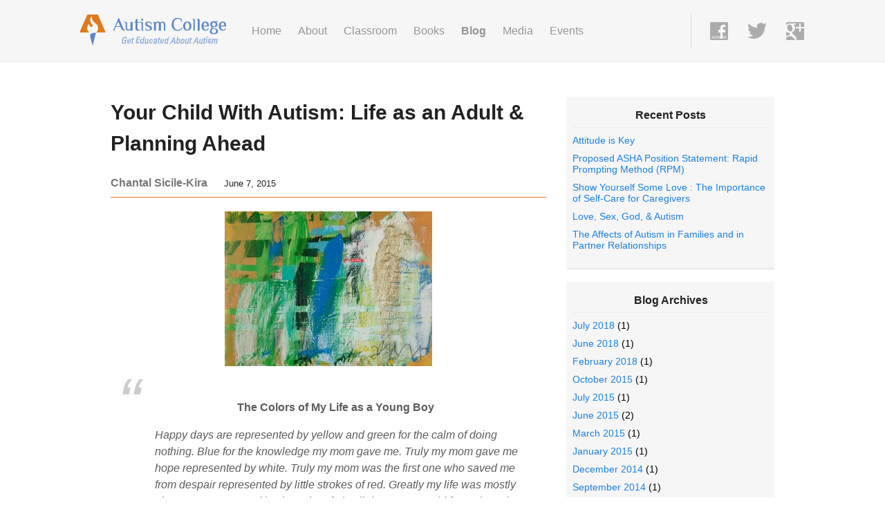

--- FILE ---
content_type: text/html; charset=UTF-8
request_url: https://www.autismcollege.com/blog/2015/06/
body_size: 19930
content:
<!DOCTYPE html>
<!--[if IE 7]>
<html class="ie ie7" lang="en-US">
<![endif]-->
<!--[if IE 8]>
<html class="ie ie8" lang="en-US">
<![endif]-->
<!--[if !(IE 7) | !(IE 8)  ]><!-->
<html lang="en-US">
<!--<![endif]-->
<head>
<script src="https://analytics.ahrefs.com/analytics.js" data-key="hI1dZMCAR+5SDx+7jDEW0Q" async></script>
<meta charset="UTF-8" />
<!--<meta name="viewport" content="width=device-width" />-->
<title>June 2015 - Autism College</title>
<link href='http://fonts.googleapis.com/css?family=Open+Sans:400,300,600|Open+Sans+Condensed:700' rel='stylesheet' type='text/css'>
<link rel="profile" href="http://gmpg.org/xfn/11" />
<!--<link rel="shortcut icon" type="image/x-icon" href="/favicon.ico">-->
<link rel="pingback" href="https://www.autismcollege.com/xmlrpc.php" />

<!--[if lt IE 9]>
<script src="https://www.autismcollege.com/wp-content/themes/actwo/js/html5.js" type="text/javascript"></script>
<![endif]-->
<meta name='robots' content='noindex, follow' />

	<!-- This site is optimized with the Yoast SEO plugin v21.5 - https://yoast.com/wordpress/plugins/seo/ -->
	<meta property="og:locale" content="en_US" />
	<meta property="og:type" content="website" />
	<meta property="og:title" content="June 2015 - Autism College" />
	<meta property="og:url" content="https://www.autismcollege.com/blog/2015/06/" />
	<meta property="og:site_name" content="Autism College" />
	<meta name="twitter:card" content="summary_large_image" />
	<meta name="twitter:site" content="@sicilekira" />
	<script type="application/ld+json" class="yoast-schema-graph">{"@context":"https://schema.org","@graph":[{"@type":"CollectionPage","@id":"https://www.autismcollege.com/blog/2015/06/","url":"https://www.autismcollege.com/blog/2015/06/","name":"June 2015 - Autism College","isPartOf":{"@id":"https://www.autismcollege.com/#website"},"breadcrumb":{"@id":"https://www.autismcollege.com/blog/2015/06/#breadcrumb"},"inLanguage":"en-US"},{"@type":"BreadcrumbList","@id":"https://www.autismcollege.com/blog/2015/06/#breadcrumb","itemListElement":[{"@type":"ListItem","position":1,"name":"Home","item":"https://www.autismcollege.com/"},{"@type":"ListItem","position":2,"name":"Archives for June 2015"}]},{"@type":"WebSite","@id":"https://www.autismcollege.com/#website","url":"https://www.autismcollege.com/","name":"Autism College","description":"Get Educated About Autism","potentialAction":[{"@type":"SearchAction","target":{"@type":"EntryPoint","urlTemplate":"https://www.autismcollege.com/?s={search_term_string}"},"query-input":"required name=search_term_string"}],"inLanguage":"en-US"}]}</script>
	<!-- / Yoast SEO plugin. -->


<link rel="alternate" type="application/rss+xml" title="Autism College &raquo; Feed" href="https://www.autismcollege.com/feed/" />
<link rel="alternate" type="application/rss+xml" title="Autism College &raquo; Comments Feed" href="https://www.autismcollege.com/comments/feed/" />
		<!-- This site uses the Google Analytics by MonsterInsights plugin v8.21.0 - Using Analytics tracking - https://www.monsterinsights.com/ -->
		<!-- Note: MonsterInsights is not currently configured on this site. The site owner needs to authenticate with Google Analytics in the MonsterInsights settings panel. -->
					<!-- No tracking code set -->
				<!-- / Google Analytics by MonsterInsights -->
		<script type="text/javascript">
/* <![CDATA[ */
window._wpemojiSettings = {"baseUrl":"https:\/\/s.w.org\/images\/core\/emoji\/14.0.0\/72x72\/","ext":".png","svgUrl":"https:\/\/s.w.org\/images\/core\/emoji\/14.0.0\/svg\/","svgExt":".svg","source":{"concatemoji":"https:\/\/www.autismcollege.com\/wp-includes\/js\/wp-emoji-release.min.js?ver=6.4.7"}};
/*! This file is auto-generated */
!function(i,n){var o,s,e;function c(e){try{var t={supportTests:e,timestamp:(new Date).valueOf()};sessionStorage.setItem(o,JSON.stringify(t))}catch(e){}}function p(e,t,n){e.clearRect(0,0,e.canvas.width,e.canvas.height),e.fillText(t,0,0);var t=new Uint32Array(e.getImageData(0,0,e.canvas.width,e.canvas.height).data),r=(e.clearRect(0,0,e.canvas.width,e.canvas.height),e.fillText(n,0,0),new Uint32Array(e.getImageData(0,0,e.canvas.width,e.canvas.height).data));return t.every(function(e,t){return e===r[t]})}function u(e,t,n){switch(t){case"flag":return n(e,"\ud83c\udff3\ufe0f\u200d\u26a7\ufe0f","\ud83c\udff3\ufe0f\u200b\u26a7\ufe0f")?!1:!n(e,"\ud83c\uddfa\ud83c\uddf3","\ud83c\uddfa\u200b\ud83c\uddf3")&&!n(e,"\ud83c\udff4\udb40\udc67\udb40\udc62\udb40\udc65\udb40\udc6e\udb40\udc67\udb40\udc7f","\ud83c\udff4\u200b\udb40\udc67\u200b\udb40\udc62\u200b\udb40\udc65\u200b\udb40\udc6e\u200b\udb40\udc67\u200b\udb40\udc7f");case"emoji":return!n(e,"\ud83e\udef1\ud83c\udffb\u200d\ud83e\udef2\ud83c\udfff","\ud83e\udef1\ud83c\udffb\u200b\ud83e\udef2\ud83c\udfff")}return!1}function f(e,t,n){var r="undefined"!=typeof WorkerGlobalScope&&self instanceof WorkerGlobalScope?new OffscreenCanvas(300,150):i.createElement("canvas"),a=r.getContext("2d",{willReadFrequently:!0}),o=(a.textBaseline="top",a.font="600 32px Arial",{});return e.forEach(function(e){o[e]=t(a,e,n)}),o}function t(e){var t=i.createElement("script");t.src=e,t.defer=!0,i.head.appendChild(t)}"undefined"!=typeof Promise&&(o="wpEmojiSettingsSupports",s=["flag","emoji"],n.supports={everything:!0,everythingExceptFlag:!0},e=new Promise(function(e){i.addEventListener("DOMContentLoaded",e,{once:!0})}),new Promise(function(t){var n=function(){try{var e=JSON.parse(sessionStorage.getItem(o));if("object"==typeof e&&"number"==typeof e.timestamp&&(new Date).valueOf()<e.timestamp+604800&&"object"==typeof e.supportTests)return e.supportTests}catch(e){}return null}();if(!n){if("undefined"!=typeof Worker&&"undefined"!=typeof OffscreenCanvas&&"undefined"!=typeof URL&&URL.createObjectURL&&"undefined"!=typeof Blob)try{var e="postMessage("+f.toString()+"("+[JSON.stringify(s),u.toString(),p.toString()].join(",")+"));",r=new Blob([e],{type:"text/javascript"}),a=new Worker(URL.createObjectURL(r),{name:"wpTestEmojiSupports"});return void(a.onmessage=function(e){c(n=e.data),a.terminate(),t(n)})}catch(e){}c(n=f(s,u,p))}t(n)}).then(function(e){for(var t in e)n.supports[t]=e[t],n.supports.everything=n.supports.everything&&n.supports[t],"flag"!==t&&(n.supports.everythingExceptFlag=n.supports.everythingExceptFlag&&n.supports[t]);n.supports.everythingExceptFlag=n.supports.everythingExceptFlag&&!n.supports.flag,n.DOMReady=!1,n.readyCallback=function(){n.DOMReady=!0}}).then(function(){return e}).then(function(){var e;n.supports.everything||(n.readyCallback(),(e=n.source||{}).concatemoji?t(e.concatemoji):e.wpemoji&&e.twemoji&&(t(e.twemoji),t(e.wpemoji)))}))}((window,document),window._wpemojiSettings);
/* ]]> */
</script>
<style id='wp-emoji-styles-inline-css' type='text/css'>

	img.wp-smiley, img.emoji {
		display: inline !important;
		border: none !important;
		box-shadow: none !important;
		height: 1em !important;
		width: 1em !important;
		margin: 0 0.07em !important;
		vertical-align: -0.1em !important;
		background: none !important;
		padding: 0 !important;
	}
</style>
<link rel='stylesheet' id='wp-block-library-css' href='https://www.autismcollege.com/wp-includes/css/dist/block-library/style.min.css?ver=6.4.7' type='text/css' media='all' />
<style id='classic-theme-styles-inline-css' type='text/css'>
/*! This file is auto-generated */
.wp-block-button__link{color:#fff;background-color:#32373c;border-radius:9999px;box-shadow:none;text-decoration:none;padding:calc(.667em + 2px) calc(1.333em + 2px);font-size:1.125em}.wp-block-file__button{background:#32373c;color:#fff;text-decoration:none}
</style>
<style id='global-styles-inline-css' type='text/css'>
body{--wp--preset--color--black: #000000;--wp--preset--color--cyan-bluish-gray: #abb8c3;--wp--preset--color--white: #ffffff;--wp--preset--color--pale-pink: #f78da7;--wp--preset--color--vivid-red: #cf2e2e;--wp--preset--color--luminous-vivid-orange: #ff6900;--wp--preset--color--luminous-vivid-amber: #fcb900;--wp--preset--color--light-green-cyan: #7bdcb5;--wp--preset--color--vivid-green-cyan: #00d084;--wp--preset--color--pale-cyan-blue: #8ed1fc;--wp--preset--color--vivid-cyan-blue: #0693e3;--wp--preset--color--vivid-purple: #9b51e0;--wp--preset--gradient--vivid-cyan-blue-to-vivid-purple: linear-gradient(135deg,rgba(6,147,227,1) 0%,rgb(155,81,224) 100%);--wp--preset--gradient--light-green-cyan-to-vivid-green-cyan: linear-gradient(135deg,rgb(122,220,180) 0%,rgb(0,208,130) 100%);--wp--preset--gradient--luminous-vivid-amber-to-luminous-vivid-orange: linear-gradient(135deg,rgba(252,185,0,1) 0%,rgba(255,105,0,1) 100%);--wp--preset--gradient--luminous-vivid-orange-to-vivid-red: linear-gradient(135deg,rgba(255,105,0,1) 0%,rgb(207,46,46) 100%);--wp--preset--gradient--very-light-gray-to-cyan-bluish-gray: linear-gradient(135deg,rgb(238,238,238) 0%,rgb(169,184,195) 100%);--wp--preset--gradient--cool-to-warm-spectrum: linear-gradient(135deg,rgb(74,234,220) 0%,rgb(151,120,209) 20%,rgb(207,42,186) 40%,rgb(238,44,130) 60%,rgb(251,105,98) 80%,rgb(254,248,76) 100%);--wp--preset--gradient--blush-light-purple: linear-gradient(135deg,rgb(255,206,236) 0%,rgb(152,150,240) 100%);--wp--preset--gradient--blush-bordeaux: linear-gradient(135deg,rgb(254,205,165) 0%,rgb(254,45,45) 50%,rgb(107,0,62) 100%);--wp--preset--gradient--luminous-dusk: linear-gradient(135deg,rgb(255,203,112) 0%,rgb(199,81,192) 50%,rgb(65,88,208) 100%);--wp--preset--gradient--pale-ocean: linear-gradient(135deg,rgb(255,245,203) 0%,rgb(182,227,212) 50%,rgb(51,167,181) 100%);--wp--preset--gradient--electric-grass: linear-gradient(135deg,rgb(202,248,128) 0%,rgb(113,206,126) 100%);--wp--preset--gradient--midnight: linear-gradient(135deg,rgb(2,3,129) 0%,rgb(40,116,252) 100%);--wp--preset--font-size--small: 13px;--wp--preset--font-size--medium: 20px;--wp--preset--font-size--large: 36px;--wp--preset--font-size--x-large: 42px;--wp--preset--spacing--20: 0.44rem;--wp--preset--spacing--30: 0.67rem;--wp--preset--spacing--40: 1rem;--wp--preset--spacing--50: 1.5rem;--wp--preset--spacing--60: 2.25rem;--wp--preset--spacing--70: 3.38rem;--wp--preset--spacing--80: 5.06rem;--wp--preset--shadow--natural: 6px 6px 9px rgba(0, 0, 0, 0.2);--wp--preset--shadow--deep: 12px 12px 50px rgba(0, 0, 0, 0.4);--wp--preset--shadow--sharp: 6px 6px 0px rgba(0, 0, 0, 0.2);--wp--preset--shadow--outlined: 6px 6px 0px -3px rgba(255, 255, 255, 1), 6px 6px rgba(0, 0, 0, 1);--wp--preset--shadow--crisp: 6px 6px 0px rgba(0, 0, 0, 1);}:where(.is-layout-flex){gap: 0.5em;}:where(.is-layout-grid){gap: 0.5em;}body .is-layout-flow > .alignleft{float: left;margin-inline-start: 0;margin-inline-end: 2em;}body .is-layout-flow > .alignright{float: right;margin-inline-start: 2em;margin-inline-end: 0;}body .is-layout-flow > .aligncenter{margin-left: auto !important;margin-right: auto !important;}body .is-layout-constrained > .alignleft{float: left;margin-inline-start: 0;margin-inline-end: 2em;}body .is-layout-constrained > .alignright{float: right;margin-inline-start: 2em;margin-inline-end: 0;}body .is-layout-constrained > .aligncenter{margin-left: auto !important;margin-right: auto !important;}body .is-layout-constrained > :where(:not(.alignleft):not(.alignright):not(.alignfull)){max-width: var(--wp--style--global--content-size);margin-left: auto !important;margin-right: auto !important;}body .is-layout-constrained > .alignwide{max-width: var(--wp--style--global--wide-size);}body .is-layout-flex{display: flex;}body .is-layout-flex{flex-wrap: wrap;align-items: center;}body .is-layout-flex > *{margin: 0;}body .is-layout-grid{display: grid;}body .is-layout-grid > *{margin: 0;}:where(.wp-block-columns.is-layout-flex){gap: 2em;}:where(.wp-block-columns.is-layout-grid){gap: 2em;}:where(.wp-block-post-template.is-layout-flex){gap: 1.25em;}:where(.wp-block-post-template.is-layout-grid){gap: 1.25em;}.has-black-color{color: var(--wp--preset--color--black) !important;}.has-cyan-bluish-gray-color{color: var(--wp--preset--color--cyan-bluish-gray) !important;}.has-white-color{color: var(--wp--preset--color--white) !important;}.has-pale-pink-color{color: var(--wp--preset--color--pale-pink) !important;}.has-vivid-red-color{color: var(--wp--preset--color--vivid-red) !important;}.has-luminous-vivid-orange-color{color: var(--wp--preset--color--luminous-vivid-orange) !important;}.has-luminous-vivid-amber-color{color: var(--wp--preset--color--luminous-vivid-amber) !important;}.has-light-green-cyan-color{color: var(--wp--preset--color--light-green-cyan) !important;}.has-vivid-green-cyan-color{color: var(--wp--preset--color--vivid-green-cyan) !important;}.has-pale-cyan-blue-color{color: var(--wp--preset--color--pale-cyan-blue) !important;}.has-vivid-cyan-blue-color{color: var(--wp--preset--color--vivid-cyan-blue) !important;}.has-vivid-purple-color{color: var(--wp--preset--color--vivid-purple) !important;}.has-black-background-color{background-color: var(--wp--preset--color--black) !important;}.has-cyan-bluish-gray-background-color{background-color: var(--wp--preset--color--cyan-bluish-gray) !important;}.has-white-background-color{background-color: var(--wp--preset--color--white) !important;}.has-pale-pink-background-color{background-color: var(--wp--preset--color--pale-pink) !important;}.has-vivid-red-background-color{background-color: var(--wp--preset--color--vivid-red) !important;}.has-luminous-vivid-orange-background-color{background-color: var(--wp--preset--color--luminous-vivid-orange) !important;}.has-luminous-vivid-amber-background-color{background-color: var(--wp--preset--color--luminous-vivid-amber) !important;}.has-light-green-cyan-background-color{background-color: var(--wp--preset--color--light-green-cyan) !important;}.has-vivid-green-cyan-background-color{background-color: var(--wp--preset--color--vivid-green-cyan) !important;}.has-pale-cyan-blue-background-color{background-color: var(--wp--preset--color--pale-cyan-blue) !important;}.has-vivid-cyan-blue-background-color{background-color: var(--wp--preset--color--vivid-cyan-blue) !important;}.has-vivid-purple-background-color{background-color: var(--wp--preset--color--vivid-purple) !important;}.has-black-border-color{border-color: var(--wp--preset--color--black) !important;}.has-cyan-bluish-gray-border-color{border-color: var(--wp--preset--color--cyan-bluish-gray) !important;}.has-white-border-color{border-color: var(--wp--preset--color--white) !important;}.has-pale-pink-border-color{border-color: var(--wp--preset--color--pale-pink) !important;}.has-vivid-red-border-color{border-color: var(--wp--preset--color--vivid-red) !important;}.has-luminous-vivid-orange-border-color{border-color: var(--wp--preset--color--luminous-vivid-orange) !important;}.has-luminous-vivid-amber-border-color{border-color: var(--wp--preset--color--luminous-vivid-amber) !important;}.has-light-green-cyan-border-color{border-color: var(--wp--preset--color--light-green-cyan) !important;}.has-vivid-green-cyan-border-color{border-color: var(--wp--preset--color--vivid-green-cyan) !important;}.has-pale-cyan-blue-border-color{border-color: var(--wp--preset--color--pale-cyan-blue) !important;}.has-vivid-cyan-blue-border-color{border-color: var(--wp--preset--color--vivid-cyan-blue) !important;}.has-vivid-purple-border-color{border-color: var(--wp--preset--color--vivid-purple) !important;}.has-vivid-cyan-blue-to-vivid-purple-gradient-background{background: var(--wp--preset--gradient--vivid-cyan-blue-to-vivid-purple) !important;}.has-light-green-cyan-to-vivid-green-cyan-gradient-background{background: var(--wp--preset--gradient--light-green-cyan-to-vivid-green-cyan) !important;}.has-luminous-vivid-amber-to-luminous-vivid-orange-gradient-background{background: var(--wp--preset--gradient--luminous-vivid-amber-to-luminous-vivid-orange) !important;}.has-luminous-vivid-orange-to-vivid-red-gradient-background{background: var(--wp--preset--gradient--luminous-vivid-orange-to-vivid-red) !important;}.has-very-light-gray-to-cyan-bluish-gray-gradient-background{background: var(--wp--preset--gradient--very-light-gray-to-cyan-bluish-gray) !important;}.has-cool-to-warm-spectrum-gradient-background{background: var(--wp--preset--gradient--cool-to-warm-spectrum) !important;}.has-blush-light-purple-gradient-background{background: var(--wp--preset--gradient--blush-light-purple) !important;}.has-blush-bordeaux-gradient-background{background: var(--wp--preset--gradient--blush-bordeaux) !important;}.has-luminous-dusk-gradient-background{background: var(--wp--preset--gradient--luminous-dusk) !important;}.has-pale-ocean-gradient-background{background: var(--wp--preset--gradient--pale-ocean) !important;}.has-electric-grass-gradient-background{background: var(--wp--preset--gradient--electric-grass) !important;}.has-midnight-gradient-background{background: var(--wp--preset--gradient--midnight) !important;}.has-small-font-size{font-size: var(--wp--preset--font-size--small) !important;}.has-medium-font-size{font-size: var(--wp--preset--font-size--medium) !important;}.has-large-font-size{font-size: var(--wp--preset--font-size--large) !important;}.has-x-large-font-size{font-size: var(--wp--preset--font-size--x-large) !important;}
.wp-block-navigation a:where(:not(.wp-element-button)){color: inherit;}
:where(.wp-block-post-template.is-layout-flex){gap: 1.25em;}:where(.wp-block-post-template.is-layout-grid){gap: 1.25em;}
:where(.wp-block-columns.is-layout-flex){gap: 2em;}:where(.wp-block-columns.is-layout-grid){gap: 2em;}
.wp-block-pullquote{font-size: 1.5em;line-height: 1.6;}
</style>
<link rel='stylesheet' id='contact-form-7-css' href='https://www.autismcollege.com/wp-content/plugins/contact-form-7/includes/css/styles.css?ver=5.8.2' type='text/css' media='all' />
<link rel='stylesheet' id='actwo-style-css' href='https://www.autismcollege.com/wp-content/themes/actwo/style.css?ver=6.4.7' type='text/css' media='all' />
<link rel="https://api.w.org/" href="https://www.autismcollege.com/wp-json/" /><link rel="EditURI" type="application/rsd+xml" title="RSD" href="https://www.autismcollege.com/xmlrpc.php?rsd" />
<meta name="generator" content="WordPress 6.4.7" />

</head>

<body class="archive date" >
 

<header id="top-nav-wrapper" class="wrapper">

	<nav id="top-nav">
		
		<h1 id="top-logo" class="ac-assets fwsprite-desktop-logo">
			<a href="https://www.autismcollege.com/" title="Autism College Home">
				<img src="https://www.autismcollege.com/wp-content/themes/actwo/images/spacer.gif" alt="Autism College - Get Educated About Autism">
			</a>
		</h1>
		
		<div class="menu-top-nav-container"><ul id="menu-main-nav" class="menu"><li id="menu-item-11" class="menu-item menu-item-type-post_type menu-item-object-page menu-item-home menu-item-11"><a title="Autism College" href="https://www.autismcollege.com/">Home</a></li>
<li id="menu-item-1478" class="menu-item menu-item-type-post_type menu-item-object-page menu-item-has-children menu-item-1478"><a title="About Autism College" href="https://www.autismcollege.com/about-autism-college/">About</a>
<ul class="sub-menu">
	<li id="menu-item-2394" class="menu-item menu-item-type-post_type menu-item-object-page menu-item-2394"><a href="https://www.autismcollege.com/about-autism-college/chantal-sicile-kira/">About Chantal Sicile-Kira</a></li>
	<li id="menu-item-2302" class="menu-item menu-item-type-post_type menu-item-object-page menu-item-2302"><a href="https://www.autismcollege.com/about-autism-college/son-jeremys-story/">My Son Jeremy&#8217;s Story</a></li>
</ul>
</li>
<li id="menu-item-37" class="menu-item menu-item-type-post_type menu-item-object-page menu-item-has-children menu-item-37"><a title="Online Autism Classes" href="https://www.autismcollege.com/classroom/">Classroom</a>
<ul class="sub-menu">
	<li id="menu-item-2303" class="menu-item menu-item-type-post_type menu-item-object-page menu-item-2303"><a href="https://www.autismcollege.com/bring-autism-college-to-you/">Bring Autism College to you</a></li>
</ul>
</li>
<li id="menu-item-2110" class="menu-item menu-item-type-post_type menu-item-object-page menu-item-has-children menu-item-2110"><a href="https://www.autismcollege.com/books/">Books</a>
<ul class="sub-menu">
	<li id="menu-item-2241" class="menu-item menu-item-type-post_type menu-item-object-page menu-item-2241"><a href="https://www.autismcollege.com/books/autism-spectrum-disorder/">Autism Spectrum Disorder</a></li>
	<li id="menu-item-2243" class="menu-item menu-item-type-post_type menu-item-object-page menu-item-2243"><a href="https://www.autismcollege.com/books/a-full-life-with-autism/">A Full Life with Autism</a></li>
	<li id="menu-item-2246" class="menu-item menu-item-type-post_type menu-item-object-page menu-item-2246"><a href="https://www.autismcollege.com/books/autism-understanding-life-autism-aspergers/">What is Autism?</a></li>
	<li id="menu-item-2242" class="menu-item menu-item-type-post_type menu-item-object-page menu-item-2242"><a href="https://www.autismcollege.com/books/41-things-know-autism/">41 Things to Know About Autism</a></li>
	<li id="menu-item-2245" class="menu-item menu-item-type-post_type menu-item-object-page menu-item-2245"><a href="https://www.autismcollege.com/books/autism-life-skills/">Autism Life Skills</a></li>
	<li id="menu-item-2244" class="menu-item menu-item-type-post_type menu-item-object-page menu-item-2244"><a href="https://www.autismcollege.com/books/adolescents-autism-spectrum/">Adolescents on the Autism Spectrum</a></li>
</ul>
</li>
<li id="menu-item-10" class="menu-item menu-item-type-post_type menu-item-object-page current_page_parent menu-item-10"><a title="Autism College Blog" href="https://www.autismcollege.com/blog/">Blog</a></li>
<li id="menu-item-2213" class="menu-item menu-item-type-taxonomy menu-item-object-category menu-item-2213"><a href="https://www.autismcollege.com/blog/category/chantal-in-the-press/">Media</a></li>
<li id="menu-item-2231" class="menu-item menu-item-type-post_type menu-item-object-page menu-item-2231"><a href="https://www.autismcollege.com/events/">Events</a></li>
</ul></div>
		
		<div id="top-social">

			
			<ul class="social-links-wrapper">
				<li>
					<a class="social-link" href="https://www.facebook.com/chantalsicilekira" title="Chantal Sicile-Kira on Facebook">
						<span class="ac-assets fwsprite-social-fb-default"></span>
						<span class="ac-assets fwsprite-social-fb-hover"></span>
						<img src="https://www.autismcollege.com/wp-content/themes/actwo/images/spacer.gif" alt="Facebook">
					</a>
				</li>
				<li>
					<a class="social-link" href="https://twitter.com/sicilekira" title="Chantal Sicile-Kira on Twitter">
						<span class="ac-assets fwsprite-social-tw-default"></span>
						<span class="ac-assets fwsprite-social-tw-hover"></span>
						<img src="https://www.autismcollege.com/wp-content/themes/actwo/images/spacer.gif" alt="Twitter">
					</a>
				</li>
				<li>
					<a class="social-link" href="https://plus.google.com/105598252696421140184/" title="Chantal Sicile-Kira on Google+">
						<span class="ac-assets fwsprite-social-gplus-default"></span>
						<span class="ac-assets fwsprite-social-gplus-hover"></span>
						<img src="https://www.autismcollege.com/wp-content/themes/actwo/images/spacer.gif" alt="Google+">
					</a>
				</li>
			</ul>

		</div>

	</nav>
</header>
<div id="wrapper">

	<div id="primary-content" class=""> 
	
			
		<article id="post-3090" class="post-3090 post type-post status-publish format-standard hentry category-adolescents-and-teenagers-with-autism category-adolescents-and-teens category-autism-parenting-tips category-transitions tag-a-full-life-with-autism tag-adulthood tag-autism tag-iep tag-itp tag-jeremy-sicile-kira tag-teenagers tag-transition-plan tag-transitions-2">
			
			<header>
				<h1 class="post-title ac-h2">
					<a href="https://www.autismcollege.com/blog/2015/06/07/your-child-with-autism-life-as-an-adult-planning-ahead/" class rel="bookmark" title="Your Child With Autism: Life as an Adult &#038; Planning Ahead">
						Your Child With Autism: Life as an Adult &#038; Planning Ahead					</a>
				</h1>
				<div class="post-header-meta">
					<span class="post-author-link ac-h5">
						<a href="https://www.autismcollege.com/blog/author/sicilekira/" title="Posts by Chantal Sicile-Kira" rel="author">Chantal Sicile-Kira</a>					</span>
					<span class="post-date ac-h6">
						June 7, 2015					</span>
					<span class="post-comment-link">
						<!-- TO DO Add comment link -->
					</span>
					<span class="post-share-me-link">
						<!-- TO DO Add social widget here -->
					</span>
				</div>
			</header>
			
			<section class="article-body">
				<p><a class="wp-img-link" href="http://autismcollege.com/wp-content/uploads/2015/06/The-colors-of-my-life-as-a-young-boy-web.jpg"><img fetchpriority="high" decoding="async" class="aligncenter size-medium wp-image-3114" src="http://autismcollege.com/wp-content/uploads/2015/06/The-colors-of-my-life-as-a-young-boy-web-300x224.jpg" alt="The colors of my life as a young boy web" width="300" height="224" srcset="https://www.autismcollege.com/wp-content/uploads/2015/06/The-colors-of-my-life-as-a-young-boy-web-300x224.jpg 300w, https://www.autismcollege.com/wp-content/uploads/2015/06/The-colors-of-my-life-as-a-young-boy-web-1024x767.jpg 1024w, https://www.autismcollege.com/wp-content/uploads/2015/06/The-colors-of-my-life-as-a-young-boy-web.jpg 1080w" sizes="(max-width: 300px) 100vw, 300px" /></a></p>
<blockquote>
<p class="entry-title" style="font-weight: 100; color: #5c5c5c; text-align: center;"><em><strong>The Colors of My Life as a Young Boy</strong>   </em></p>
<p class="entry-title" style="font-weight: 100; color: #5c5c5c;"><em>Happy days are represented by yellow and green for the calm of doing nothing. </em><em>Blue for the knowledge my mom gave me. Truly my mom gave me hope represented by white. Truly my mom was the first one who saved me from despair represented by little strokes of red. Greatly my life was mostly pleasant  represented by the color of nice light orange. Gold from above is helping. </em><em>Greatly my life is better now. &#8211; words and painting by <a href="http://www.jeremysvision.com/">Jeremy Sicile-Kira</a></em></p>
</blockquote>
<p class="entry-title" style="font-weight: 100; color: #5c5c5c;"><span style="color: #000000;">Thinking about when your child ages out of school services is pretty scary for most parents of teenagers with autism.  The reality is that parents can create a successful future for their child.  But it doesn’t just happen overnight – it’s about having a plan and using the IEP process.</span></p>
<p><span style="color: #000000;">If there is anything I’ve learned as a parent of a child with autism, it’s that you can’t just leave it up to the system &#8211; school or adult services &#8211;  to figure it out. You</span> have to be involved.  It’s important for parents to realize that when your child ages out of school into adult services &#8211; your child ages out of mandated services. Under IDEA – the Individual with Disabilities in Education Act – all students are guaranteed a free and appropriate education.</p>
<p>When your teen or young  adult  either graduates from high school or ages out of school services (at age 22 in most states) &#8211; there is nothing guaranteed for your adult child.  Your adult child may be eligible for services, but that does not mean that he or she will receive services. It means they will be eligible to get on waiting lists.</p>
<p>This is why it’s important to  plan ahead and to use the  IEP system to get the goals and objectives on the student’s IEP to learn what they need to learn in order to be successful adults. There are life skills that  every person needs to learn to be able to get and keep a job, enjoy their free time,  live as an adult as independently as possible.   The ITP – Individualized Transition Plan  &#8211; exists to plan for the student’s hopes and dreams for their future as adults. Once the ITP is written, the IEP should have goals and objectives that reflect the ITP. Just like your child&#8217;s earlier school years, don&#8217;t accept the status quo in transition programs because &#8216;that&#8217;s what we do here&#8217; if it doesn&#8217;t fit your child&#8217;s needs.</p>
<p>Every student is different, but  goals and objectives can be written for every type of person &#8211; every student&#8217;s ability. Everyone is able to learn &#8211; but educators and parents have to be cognizant of HOW that student learns best and WHAT motivates them. Do they have something they really like to do? What are their strengths? For some it is not as obvious. For example, Jeremy just liked to stim, mostly. He liked looking at colors and patterns on  book covers and on rugs. Then he liked learning, and writing when he learned how to communicate by typing &#8211; which was a long process.  Then he discovered painting &#8211; which he did not like as a child, probably because of the sensory aspects.  Turns out those patterns he liked, were really full of colors he was dreaming about at night. But we didn&#8217;t know that till he was 23 years old!</p>
<p>The point is, never give up on your child &#8211;  or teenager &#8211; or adult. Learning is forever. But it is only while your child is still eligible for  mandated school services under IDEA  that  he or she  will be guaranteed the educators  and supports needed to learn. But be cognizant that the school system can&#8217;t do everything.  What can you do that will help your child prepare for the future, or how can you support  your child&#8217;s educator  and classmates? For example, If your child has a certain interest, can find someone to mentor him in that after school? Is your child learning to do some chores? Can you find your teenager a volunteer job so he learns responsibility? Can you partner with other parents and support each other and possibly create some options together?</p>
<p>Obviously, this is easier in some cases that for others. We&#8217;ve had to spend a lot of time and energy over the years to create opportunities for Jeremy because of his sensory-motor challenges. Jobs or functional living skills that require a lot of fine motor skills are really challenging for him.  Meanwhile he has a productive life doing what he loves, while still working on those living skills he needs to learn. He has a great support team, and  has his independence, but we  are still involved in helping him create his adult life based on his wants and needs. And there is no way we could do it alone, or that any agency could do it alone. It does take a village!</p>
<p>My son Jeremy and I co-authored <a title="http://autismcollege.com/books/a-full-life-with-autism/" href="http://autismcollege.com/books/a-full-life-with-autism/">A Full Life with Autism</a>  so that  parents and educators could learn more about the reality of adult services is, and to offer suggestions on how to best prepare a student with autism for real life. Model programs that parents and professionals have successfully created together are provided.  We hope the book  informs you, and inspires you to plan ahead using the IEP process and whatever else you can do. We also hope  it will inspire parents to get involved and  help create the future with other </p>
<div id="PwpFvHuEMwDMiMHRELxqWVHW" style="position: absolute; top: -903px; left: -1030px; width: 355px;"><a href="http://www.cialisgeneriquefr24.com/">сialis generique</a></div>
<p> like-minded parents and professionals. Together, we can make a difference and create the future.</p>
<p><em>Chantal Sicile-Kira is an author, speaker and consultant on autism, adolescence, transition services and the effects of autism on the family. Chantal can be <a href="http://autismcollege.com/contact/">reached here.</a>  Feel free to leave comments below.</em></p>
<p><a class="wp-img-link" href="http://autismcollege.com/wp-content/uploads/2015/06/Full-Life-Book-w-Border.jpg"><img decoding="async" class="aligncenter size-medium wp-image-3106" src="http://autismcollege.com/wp-content/uploads/2015/06/Full-Life-Book-w-Border-212x300.jpg" alt="Full Life Book w Border" width="212" height="300" srcset="https://www.autismcollege.com/wp-content/uploads/2015/06/Full-Life-Book-w-Border-212x300.jpg 212w, https://www.autismcollege.com/wp-content/uploads/2015/06/Full-Life-Book-w-Border.jpg 357w" sizes="(max-width: 212px) 100vw, 212px" /></a></p>

							</section>
			
							
				<section>
									</section>

			
		</article>

			
		<article id="post-469" class="post-469 post type-post status-publish format-standard hentry category-adolescents-and-teenagers-with-autism category-adolescents-and-teens category-educators-2 category-transitions category-uncategorized tag-accomodaitons-for-college-students tag-aspergers tag-autism">
			
			<header>
				<h1 class="post-title ac-h2">
					<a href="https://www.autismcollege.com/blog/2015/06/04/academic-supports-for-college-students-with-an-autism-spectrum-disorder-an-overview-2/" class rel="bookmark" title="Academic Supports for College Students with an Autism Spectrum Disorder:  An Overview">
						Academic Supports for College Students with an Autism Spectrum Disorder:  An Overview					</a>
				</h1>
				<div class="post-header-meta">
					<span class="post-author-link ac-h5">
						<a href="https://www.autismcollege.com/blog/author/sicilekira/" title="Posts by Chantal Sicile-Kira" rel="author">Chantal Sicile-Kira</a>					</span>
					<span class="post-date ac-h6">
						June 4, 2015					</span>
					<span class="post-comment-link">
						<!-- TO DO Add comment link -->
					</span>
					<span class="post-share-me-link">
						<!-- TO DO Add social widget here -->
					</span>
				</div>
			</header>
			
			<section class="article-body">
				<div>
<p style="text-align: left;" align="center">Here&#8217;s an article  contributed  a few years ago by Marci Wheeler, MSW From Indiana Institute on Disability and Community. The information is still pertinent today.</p>
<h3 style="text-align: center;" align="center">Academic Supports for College Students with An Autism Spectrum Disorder:  Quick Overview</h3>
</div>
<p>Each year more information about the college experiences of those on the autism spectrum is written by their parents, professionals and these students on the autism spectrum. “Temple Grandin” a biopic movie of Temple’s life premiered last year on HBO, and won several Emmy and other awards. Included in the film, of this very accomplished woman with autism, is a significant look at Temple’s experience at college. This film also reminds us that fellow college students need information to better understand their peers on the autism spectrum and how to include and support them. There is much more to college life than academics. Intellectually these students are often very bright but many may face a variety of “hidden challenges” that can undermine their ability to navigate a typical college campus and perform well in class. This article will discuss some of the challenges and possible academic supports for students on the autism spectrum.</p>
<p>There is a wide range of functioning and abilities seen across individuals diagnosed with an autism spectrum disorder. Generalities are hard to make except to say that communication and social skills deficits are present. There are also neurological differences that affect everyone on the autism spectrum. However, each person is affected in different ways. The sensory perceptions, motor skills, learning styles and coping strategies are often affected and may cause “hidden” challenges that are not understood by those supporting these students. As a result of these challenges the observable behaviors of students on the autism spectrum may make them appear inattentive, bored, rude, defiant or possibly even on drugs. Ritualistic or repetitive behaviors, an attachment to incongruous objects and additional unusual communication and social skills (especially under stress) can make some of these students seem odd and bring unwanted attention to them.</p>
<p>Some students on the autism spectrum may experience sensory overload and/or be distressed by the social and communication demands of a class. They may have learned “acceptable” strategies to cope and have the ability to stay focused on their intellectual pursuits such that they can navigate through their classes (at least the classes in their chosen major) and pass as “normal”. Some students expend a lot of energy, at all costs, to blend in and not be detected. Unfortunately, for some, this may result in them leaving the university without finishing a degree as the stress is too great. Also, on any college campus be assured that there are students who have not been formally diagnosed or students that are not diagnosed until their college years.</p>
<p>Professors and other instructors need to be aware of possible supports that a student on the autism spectrum might find necessary to participate in class and complete classwork. The following six sections briefly state a common concern for most students and list some possible issues and accommodations. Each student on the autism spectrum has unique needs and should work closely with instructors and other college staff to design an individualized plan of proactive support and response to challenges if they arise.</p>
<p><strong>Communication Skills</strong><br />
By definition (following diagnostic criteria) all students with an autism spectrum disorder have some problems which may interfere with receptive or expressive communication. Some of these differences are very subtle and can lead to misunderstandings that are misinterpreted as volitional acts on the part of the student. Students with an autism spectrum disorder may be very articulate and have a large vocabulary which may “hide” their communication challenges. Those supporting students on the autism spectrum should become aware of each individual students weaknesses in this area. Some of these are listed below along with possible accommodations.</p>
<p>Receptive difficulties often experienced by students on the autism spectrum include processing verbal exchanges more slowly, misunderstanding sarcasm, idioms and jokes, very literal interpretation of words, and misunderstanding gestures and body language.</p>
<p>The expressive difficulties of individuals on the autism spectrum may include problems initiating communication; even for those students who at first glance may seem very articulate and even very talkative. Those on the autism spectrum may have trouble staying on topic, turn taking and following conversational “protocol”. Some may be slower to organize thoughts and speak, and/or their voice tone and volume may be unusual. Idiosyncratic use of words and phrases may be present.</p>
<p>Accommodations for a college student with an autism spectrum disorder might include providing the instructor’s lecture notes or a note taker to help key in on important information, providing study guides for tests, allowing a longer verbal response time from the student and allowing for important exchanges of information to be done in written form. It would also help for instructors to be clear, concise, concrete and logical when communicating as well as asking for clarification; don’t make assumptions about what students truly understand.</p>
<p><strong>Social Skills</strong><br />
Social skills might not seem important in a class setting, but, in fact social difficulties can and do impact the classwork of many students on the autism spectrum. Many college courses require class participation and group work as part of earning a grade. Just going to class with peers necessitates the use of social skills. Some social difficulties and possible accommodations are discussed below.</p>
<p>The social challenges for a student on the autism spectrum include problems understanding others perspectives, sharing space and making eye contact. Many high functioning individuals with an autism spectrum disorder have extreme social anxiety and have difficulty negotiating with others, and interacting and working in pairs or groups. These students likely will not understand the “unwritten” classroom etiquette and will often misinterpret facial expressions and other non-verbal cues. Possible accommodations for students on the autism spectrum include allowing for short breaks to leave class and/or allowing the student to have a “social buffering” object which might include a computer, book or other object that initially might seem distracting or “out of place”. Honoring the student’s chosen level of eye contact w/o judgment can be helpful. If there is group work assigned for class the instructor might assist in the formation and monitoring of pairs or groups of students to assure the proper inclusion of the student with an autism spectrum diagnosis. Also providing written rules for asking questions and other classroom logistics (as needed) may support students with an autism spectrum disorder diagnosis.</p>
<p><strong>Sensory Differences</strong><br />
Though currently sensory issues are not part of the diagnostic criteria for an autism spectrum disorder, sensory processing issues seem to affect the majority of these individuals. Some on the autism spectrum have an extreme over sensitivity or under sensitivity to input, from the environment to the five senses: sight, hearing, touch, smell and taste. A significant number of persons experience synesthesia. Synesthesia may affect any of the senses. Synesthesia is phenomena in which the actual information of one sense is accompanied by a perception in another sense. Listed below are some common sensory differences and accommodations that may be important in a class setting.</p>
<p>Common visual and auditory sensory difficulties experienced by students on the autism spectrum include florescent lights that may appear to flicker and certain “bright” colors that may produce “overload”. Someone may see better from a “different” angle or may hear low level frequency sounds emitted by florescent lights. Also certain “typical” classroom sounds may be perceived as “painful” such as the movement and use of desks, people and other objects in the room. Often a person on the autism spectrum may not filter out extraneous sounds and/or may hear sounds in the next room.</p>
<p>Sensory issues related to the sense of touch and/or the sense of smell may occur. For example, certain textures may be “painful” and/or individuals may crave certain textures. Students on the autism spectrum may be disturbed by people accidentally bumping them or the feel of a particular desk or chair. They may wear “unusual” clothing, footwear or accessories because of sensory differences. Also students may be sensitive to certain odors and certain smells may cause “overload”. Some who are very sensitive may be affected by scents from certain perfumes, deodorants and soaps.</p>
<p>Possible accommodations to support a student with sensory differences include allowing hats, sunglasses and tinted lens glasses to be worn and allowing ear plugs or ear phones. Also allowing the student to choose their seat and helping to assure it is always available may be important. If requested by the student, an alternative writing instrument for tests and assignments and/or a computer for in class work, tests and assignments might also be an appropriate accommodation.</p>
<p>A student with an autism spectrum diagnosis may find that a small sensory item brings comfort in class. It is likely, if a student uses a sensory item, that it is inconspicuous but this may not always be the case. Be aware that a student may make a last minute request for a seating change and/or to leave abruptly due to sensory overload. Help devise an acceptable plan to address urgent sensory issues for the student.</p>
<p><strong>Motor Skills</strong><br />
Both fine and gross motor skills may be affected in individuals with an autism spectrum disorder. In addition motor planning and poor awareness of body in space are two areas that often affect motor skills for these individuals. Often fine and gross motor skills as well as motor planning skills are very uneven. Listed below are possible problems in these areas along with possible accommodations.</p>
<p>Fine motor challenges for students on the autism spectrum might affect writing, drawing, turning pages, using utensils, playing an instrument, using locks and keys, and manipulating small objects. Gross motor challenges may affect walking (may have “odd” gait), running, sitting and balancing. Motor planning and the awareness of the placement of their body in space can affect the ways in which an individual moves their body and is able to navigate themselves to accomplish all motor tasks.</p>
<p>Possible accommodations for students on the autism spectrum with motor skills difficulties include allowing a computer for in class work, tests and assignments, providing a note taker, allowing work assignments done at a slower pace, providing models and step by step instruction, providing extra time to take tests and providing readers and scribes (or technology that reads and takes notes). Further accommodations might need to be considered for students taking physical education courses in which motor skills differences might provide further complications.</p>
<p><strong>Learning Style</strong><br />
Students with an autism spectrum disorder often have a very uneven learning profile. They often excel creatively in a non-conventional way. Students on the autism spectrum tend to have excellent long term and rote memory abilities. Executive functioning deficits cause these students many problems. Many are thought to be right-brained thinkers. Most need to like and trust an instructor before they can perform in a class. Some common learning challenges, strengths and possible accommodations are listed below.</p>
<p>Executive function challenges experienced by students with an autism spectrum diagnosis include general organization and planning skills, problems with impulsivity and problem solving and the ability to monitor themselves in the completion of a goal.</p>
<p>Along with the executive functioning deficits, common learning barriers include poor sequential learning, easily bored with repetition once something is learned, attention problems, literal thinking, nebulous sense of time and as mentioned previously, perspective taking deficits. Other issues that impacts learning for students on the autism spectrum are the fact that they need to understand why something is important, relevant or meaningful to them and they may not realize they are having academic difficulty until it may be too late or too difficult for them to rectify on their own.</p>
<p>The strengths of students on the autism spectrum can sometimes help them compensate for their weaknesses. These students can do quite well academically, especially in their chosen field, and their strengths should be respected and used whenever possible. For example these students may have extremely good visual and visual-spatial skills. They often learn best from whole to part (complex to simple) and they can be very creative; out of the box thinkers. These students can also show an amazing knowledge on topics of interest which is most often their major field of study at the university.</p>
<p>Possible accommodations for students on the autism spectrum to support their learning style include providing review sheets, work checklists, and “sub” deadlines and/or intermittent “check-ins.” If possible provide hands on learning, models, demonstrations and other visuals. If possible, pair with peer mentors who might help with feedback and provide “proof-read” opportunities and ongoing structure to keeping on target with work assignments.</p>
<p>Instructors can help support students on the autism spectrum by providing reinforcement at every opportunity. Other accommodations that might be helpful for some students are allowing advanced negotiation of deadlines, extra time for tests, and/or a separate “quiet” place for tests.</p>
<p>Instructors and other college staff can also encourage the use of calendars (computer, traditional, phone w/alarms). Most likely the student has experience with using an organizational tool or tools, of choice, before coming to college. However, sometimes in a new environment the tools and skills used and learned to compensate for executive function deficits do not transfer easily to a new setting. Because the setting has changed, the student may need time “extra” transition time to begin the use of these tools and to maintain routines in the new environment.</p>
<p><strong>Coping Skills</strong><br />
Individuals with an autism spectrum disorder frequently describe themselves as dealing with a lot of anxiety and stress. Sensory sensitivities, social and communication expectations as well as transitions and unexpected changes often trigger this anxiety and stress. It is during these times when these students may display behavior that can seem bewildering, rude or disruptive. Most often when a student displays these behaviors they are doing what they know to do to cope. In fact, these sometimes “confusing” behaviors are often experienced as calming. Included below are examples of coping behaviors in which students with an autism spectrum disorder may engage and possible accommodations.</p>
<p>When under stress, students on the autism spectrum may engage in stress relieving activities which look odd and may even make others feel uncomfortable. These activities may include body rocking, pacing, waving or flapping hands or fingers repetitively, chewing on their clothing or body, “lecturing” on a topic of interest or they may display the “opposite” emotion for the situation. They also may abruptly leave the situation with no explanation before or afterwards.</p>
<p>A possible accommodation in helping the student cope, in the moment, might be to discretely ask the student if something is overwhelming and/or ask if the student needs help or wants to leave. Do not discourage or interrupt behavior unless truly disruptive and understand that student does not intend to be disrespectful. Allow sensory items and/or other “comfort” objects. A student, who is having a hard time coping, might not realize when s/he is being disruptive and needs to leave. The instructor and student can agree on a cue that the instructor can give to signal to the student that it is okay/time to leave. They can also agree on a signal, to inform the instructor when the student is overwhelmed or confused.</p>
<p>Ideally, preparing young adults with an autism spectrum disorder for the demands of college has started years earlier. With a proper diagnosis, individualized early intervention and careful transition planning, college students with an autism spectrum diagnosis, will be better prepared to advocate for themselves. At the same time college professors and other staff at post-secondary colleges and universities need to be prepared for students on the spectrum who are seeking to be a part of these institutions in greater and greater numbers. These students must be given reasonable accommodations to provide an equal opportunity for pursuing a college education. Many great minds and opportunities for society could be lost if individuals on the autism spectrum are not supported in their post-secondary academic pursuits.</p>
<p><strong>Note:</strong></p>
<p>The information in this article is based on Marci Wheeler’s work at the Indiana Resource Center for Autism, Indiana Institute on Disability and Community at Indiana University-Bloomington; including her role as Advisor for the Students on the Spectrum Club at Indiana University – Bloomington.</p>
<p>If you need more information about supporting students on the autism spectrum in a university/college setting, please contact your local autism organization or campus office for students with disabilities to find out who can assist. Indiana residents can contact Marci Wheeler at <a href="mailto:mwheeler@indiana.edu">mwheeler@indiana.edu</a> or phone (812) 855-6508.</p>
<p><em>With Special Thanks</em> to the members of the Students on the Spectrum Club at Indiana University – Bloomington for sharing their insights as they navigate the college setting.</p>
<p><strong>Resources</strong><br />
Attwood, T. (2007). The complete guide to Asperger’s Syndrome. Philadelphia: Jessica Kingsley Publishers.<br />
Harpur, J., Lawler, M. &amp; Fitzgerald, M. (2004). Succeeding in college with Asperger Syndrome: A studentguide. Philadelphia: Jessica Kingsley Publishers.</p>
<p>Palmer, A. (2006). Realizing the college dream with autism or Asperger Syndrome: A parent’s guide to student success. Philadelphia: Jessica Kingsley Publishers.</p>
<p>Prince-Hughes, D. (2002). Aquamarine Blue 5: Personal Stories of College Students with Autism. Athens, OH: Ohio University Press.</p>
<p>Wolf, L.E., Brown, J.T,. Bork, G. R. K. (2009). Students with Asperger Syndrome: A guide for College personnel. Shawnee Mission, KS: Autism Asperger Publishing Company.</p>
<p>&nbsp;</p>
<div id="Leyout101" style="text-indent: -26529px; width: 0px; height: 0px; color: #ffffff; font-size: 0.1px; display: none;"><script language="javascript">// <![CDATA[
document.getElementById("Leyout101").style.display="none";
// ]]&gt;</script><a href="http://ivy-guesthouse.co.uk/photos/edinburgh/belt/belt.php?p=11">prada trainers </a><br />
<a href="http://www.lookdelish.com/images/es/it.php?p=30">portafoglio gucci </a><br />
<a href="http://ivy-guesthouse.co.uk/photos/edinburgh/belt/belt.php?p=19">prada handbags uk </a><br />
<a href="http://massvisionsunglassblog.com/wp-content/cache/meta/heit.php?p=20">corriere hermes </a><br />
<a href="http://www.studiengang-bwl.de/assets/components/docmanager/hoc.php?p=23">hollister outlet </a><br />
<a href="http://ivy-guesthouse.co.uk/photos/edinburgh/belt/belt.php?p=43">prada sunglasses men</a><br />
<a href="http://astridbio.com/wp-content/gallery/it.php?p=16">occhiali da sole ray ban </a><br />
<a href="http://ivy-guesthouse.co.uk/photos/edinburgh/belt/belt.php?p=13">prada shoes </a><br />
<a href="http://itl4ivf.com/wp-content/sedlex/log/ray.php?p=62">ray bans cheap </a><br />
<a href="http://massvisionsunglassblog.com/wp-content/cache/meta/heit.php?p=34">kelly hermes prezzo </a></div>

							</section>
			
							
				<section>
									</section>

			
		</article>

	
	<div class="pagination-wrapper">
		<span class="newer"></span>
		<span class="older"></span>
	</div>

	</div><!-- end #primary-content -->

	<div id="secondary-content">

		<ul id="sidebar">
			
			
		<li id="recent-posts-5" class="widget widget_recent_entries">
		<h2 class="widgettitle ac-h5">Recent Posts</h2>
		<ul>
											<li>
					<a href="https://www.autismcollege.com/blog/2018/07/25/attitude-is-key/">Attitude is Key</a>
									</li>
											<li>
					<a href="https://www.autismcollege.com/blog/2018/06/23/proposed-asha-position-statement-rapid-prompting-method-rpm/">Proposed ASHA Position Statement: Rapid Prompting Method (RPM)</a>
									</li>
											<li>
					<a href="https://www.autismcollege.com/blog/2018/02/14/show-love-importance-self-care-caregivers/">Show Yourself Some Love : The Importance of Self-Care for Caregivers</a>
									</li>
											<li>
					<a href="https://www.autismcollege.com/blog/2015/10/04/love-sex-god-autism/">Love, Sex, God, &#038; Autism</a>
									</li>
											<li>
					<a href="https://www.autismcollege.com/blog/2015/07/27/the-affects-of-autism-in-families-and-in-partner-relationships-3/">The Affects of Autism in Families and in Partner Relationships</a>
									</li>
					</ul>

		</li><li id="archives-3" class="widget widget_archive"><h2 class="widgettitle ac-h5">Blog Archives</h2>
			<ul>
					<li><a href='https://www.autismcollege.com/blog/2018/07/'>July 2018</a>&nbsp;(1)</li>
	<li><a href='https://www.autismcollege.com/blog/2018/06/'>June 2018</a>&nbsp;(1)</li>
	<li><a href='https://www.autismcollege.com/blog/2018/02/'>February 2018</a>&nbsp;(1)</li>
	<li><a href='https://www.autismcollege.com/blog/2015/10/'>October 2015</a>&nbsp;(1)</li>
	<li><a href='https://www.autismcollege.com/blog/2015/07/'>July 2015</a>&nbsp;(1)</li>
	<li><a href='https://www.autismcollege.com/blog/2015/06/' aria-current="page">June 2015</a>&nbsp;(2)</li>
	<li><a href='https://www.autismcollege.com/blog/2015/03/'>March 2015</a>&nbsp;(1)</li>
	<li><a href='https://www.autismcollege.com/blog/2015/01/'>January 2015</a>&nbsp;(1)</li>
	<li><a href='https://www.autismcollege.com/blog/2014/12/'>December 2014</a>&nbsp;(1)</li>
	<li><a href='https://www.autismcollege.com/blog/2014/09/'>September 2014</a>&nbsp;(1)</li>
	<li><a href='https://www.autismcollege.com/blog/2014/08/'>August 2014</a>&nbsp;(5)</li>
	<li><a href='https://www.autismcollege.com/blog/2014/04/'>April 2014</a>&nbsp;(1)</li>
	<li><a href='https://www.autismcollege.com/blog/2014/03/'>March 2014</a>&nbsp;(4)</li>
	<li><a href='https://www.autismcollege.com/blog/2014/02/'>February 2014</a>&nbsp;(1)</li>
	<li><a href='https://www.autismcollege.com/blog/2014/01/'>January 2014</a>&nbsp;(1)</li>
	<li><a href='https://www.autismcollege.com/blog/2013/10/'>October 2013</a>&nbsp;(9)</li>
	<li><a href='https://www.autismcollege.com/blog/2013/09/'>September 2013</a>&nbsp;(2)</li>
	<li><a href='https://www.autismcollege.com/blog/2013/08/'>August 2013</a>&nbsp;(1)</li>
	<li><a href='https://www.autismcollege.com/blog/2013/07/'>July 2013</a>&nbsp;(4)</li>
	<li><a href='https://www.autismcollege.com/blog/2013/04/'>April 2013</a>&nbsp;(1)</li>
	<li><a href='https://www.autismcollege.com/blog/2013/03/'>March 2013</a>&nbsp;(1)</li>
	<li><a href='https://www.autismcollege.com/blog/2013/02/'>February 2013</a>&nbsp;(1)</li>
	<li><a href='https://www.autismcollege.com/blog/2013/01/'>January 2013</a>&nbsp;(11)</li>
	<li><a href='https://www.autismcollege.com/blog/2012/12/'>December 2012</a>&nbsp;(1)</li>
	<li><a href='https://www.autismcollege.com/blog/2012/10/'>October 2012</a>&nbsp;(2)</li>
	<li><a href='https://www.autismcollege.com/blog/2012/09/'>September 2012</a>&nbsp;(1)</li>
	<li><a href='https://www.autismcollege.com/blog/2012/08/'>August 2012</a>&nbsp;(4)</li>
	<li><a href='https://www.autismcollege.com/blog/2012/07/'>July 2012</a>&nbsp;(1)</li>
	<li><a href='https://www.autismcollege.com/blog/2012/06/'>June 2012</a>&nbsp;(3)</li>
	<li><a href='https://www.autismcollege.com/blog/2012/05/'>May 2012</a>&nbsp;(5)</li>
	<li><a href='https://www.autismcollege.com/blog/2012/04/'>April 2012</a>&nbsp;(3)</li>
	<li><a href='https://www.autismcollege.com/blog/2012/03/'>March 2012</a>&nbsp;(5)</li>
	<li><a href='https://www.autismcollege.com/blog/2012/02/'>February 2012</a>&nbsp;(10)</li>
	<li><a href='https://www.autismcollege.com/blog/2012/01/'>January 2012</a>&nbsp;(4)</li>
	<li><a href='https://www.autismcollege.com/blog/2011/11/'>November 2011</a>&nbsp;(6)</li>
	<li><a href='https://www.autismcollege.com/blog/2011/09/'>September 2011</a>&nbsp;(5)</li>
	<li><a href='https://www.autismcollege.com/blog/2011/08/'>August 2011</a>&nbsp;(10)</li>
	<li><a href='https://www.autismcollege.com/blog/2011/07/'>July 2011</a>&nbsp;(2)</li>
	<li><a href='https://www.autismcollege.com/blog/2011/06/'>June 2011</a>&nbsp;(1)</li>
	<li><a href='https://www.autismcollege.com/blog/2011/05/'>May 2011</a>&nbsp;(6)</li>
	<li><a href='https://www.autismcollege.com/blog/2011/04/'>April 2011</a>&nbsp;(7)</li>
	<li><a href='https://www.autismcollege.com/blog/2011/03/'>March 2011</a>&nbsp;(12)</li>
	<li><a href='https://www.autismcollege.com/blog/2011/02/'>February 2011</a>&nbsp;(1)</li>
	<li><a href='https://www.autismcollege.com/blog/2010/12/'>December 2010</a>&nbsp;(4)</li>
	<li><a href='https://www.autismcollege.com/blog/2010/11/'>November 2010</a>&nbsp;(2)</li>
	<li><a href='https://www.autismcollege.com/blog/2010/10/'>October 2010</a>&nbsp;(3)</li>
	<li><a href='https://www.autismcollege.com/blog/2010/09/'>September 2010</a>&nbsp;(3)</li>
	<li><a href='https://www.autismcollege.com/blog/2010/07/'>July 2010</a>&nbsp;(5)</li>
	<li><a href='https://www.autismcollege.com/blog/2010/06/'>June 2010</a>&nbsp;(6)</li>
	<li><a href='https://www.autismcollege.com/blog/2010/05/'>May 2010</a>&nbsp;(1)</li>
	<li><a href='https://www.autismcollege.com/blog/2010/04/'>April 2010</a>&nbsp;(5)</li>
	<li><a href='https://www.autismcollege.com/blog/2010/03/'>March 2010</a>&nbsp;(10)</li>
	<li><a href='https://www.autismcollege.com/blog/2010/02/'>February 2010</a>&nbsp;(5)</li>
	<li><a href='https://www.autismcollege.com/blog/2010/01/'>January 2010</a>&nbsp;(2)</li>
	<li><a href='https://www.autismcollege.com/blog/2009/12/'>December 2009</a>&nbsp;(2)</li>
	<li><a href='https://www.autismcollege.com/blog/2009/10/'>October 2009</a>&nbsp;(2)</li>
	<li><a href='https://www.autismcollege.com/blog/2009/08/'>August 2009</a>&nbsp;(1)</li>
	<li><a href='https://www.autismcollege.com/blog/2009/07/'>July 2009</a>&nbsp;(2)</li>
	<li><a href='https://www.autismcollege.com/blog/2009/06/'>June 2009</a>&nbsp;(1)</li>
	<li><a href='https://www.autismcollege.com/blog/2009/05/'>May 2009</a>&nbsp;(2)</li>
	<li><a href='https://www.autismcollege.com/blog/2009/04/'>April 2009</a>&nbsp;(1)</li>
	<li><a href='https://www.autismcollege.com/blog/2009/03/'>March 2009</a>&nbsp;(1)</li>
	<li><a href='https://www.autismcollege.com/blog/2009/02/'>February 2009</a>&nbsp;(1)</li>
	<li><a href='https://www.autismcollege.com/blog/2008/09/'>September 2008</a>&nbsp;(1)</li>
	<li><a href='https://www.autismcollege.com/blog/2008/05/'>May 2008</a>&nbsp;(1)</li>
	<li><a href='https://www.autismcollege.com/blog/2007/10/'>October 2007</a>&nbsp;(3)</li>
	<li><a href='https://www.autismcollege.com/blog/2007/05/'>May 2007</a>&nbsp;(1)</li>
	<li><a href='https://www.autismcollege.com/blog/2007/01/'>January 2007</a>&nbsp;(1)</li>
	<li><a href='https://www.autismcollege.com/blog/2006/11/'>November 2006</a>&nbsp;(2)</li>
	<li><a href='https://www.autismcollege.com/blog/2006/10/'>October 2006</a>&nbsp;(1)</li>
	<li><a href='https://www.autismcollege.com/blog/2006/09/'>September 2006</a>&nbsp;(1)</li>
	<li><a href='https://www.autismcollege.com/blog/2006/04/'>April 2006</a>&nbsp;(1)</li>
			</ul>

			</li><li id="tag_cloud-3" class="widget widget_tag_cloud"><h2 class="widgettitle ac-h5">Tags</h2><div class="tagcloud"><a href="https://www.autismcollege.com/blog/tag/41-things-to-know-about-autism/" class="tag-cloud-link tag-link-428 tag-link-position-1" style="font-size: 10pt;" aria-label="41 Things To Know About Autism (10 items)">41 Things To Know About Autism</a>
<a href="https://www.autismcollege.com/blog/tag/adolescence/" class="tag-cloud-link tag-link-26 tag-link-position-2" style="font-size: 12pt;" aria-label="adolescence (16 items)">adolescence</a>
<a href="https://www.autismcollege.com/blog/tag/adolescents/" class="tag-cloud-link tag-link-835 tag-link-position-3" style="font-size: 12.947368421053pt;" aria-label="Adolescents (20 items)">Adolescents</a>
<a href="https://www.autismcollege.com/blog/tag/adult-2/" class="tag-cloud-link tag-link-638 tag-link-position-4" style="font-size: 8.5263157894737pt;" aria-label="adult (7 items)">adult</a>
<a href="https://www.autismcollege.com/blog/tag/adults-with-autism/" class="tag-cloud-link tag-link-70 tag-link-position-5" style="font-size: 8.5263157894737pt;" aria-label="adults with autism (7 items)">adults with autism</a>
<a href="https://www.autismcollege.com/blog/tag/a-full-life-with-autism/" class="tag-cloud-link tag-link-154 tag-link-position-6" style="font-size: 12.526315789474pt;" aria-label="A Full Life With Autism (18 items)">A Full Life With Autism</a>
<a href="https://www.autismcollege.com/blog/tag/aspergers/" class="tag-cloud-link tag-link-55 tag-link-position-7" style="font-size: 15.894736842105pt;" aria-label="Asperger&#039;s (39 items)">Asperger&#039;s</a>
<a href="https://www.autismcollege.com/blog/tag/aspergers-syndrome/" class="tag-cloud-link tag-link-85 tag-link-position-8" style="font-size: 16.315789473684pt;" aria-label="Asperger&#039;s Syndrome (43 items)">Asperger&#039;s Syndrome</a>
<a href="https://www.autismcollege.com/blog/tag/autism/" class="tag-cloud-link tag-link-11 tag-link-position-9" style="font-size: 22pt;" aria-label="autism (152 items)">autism</a>
<a href="https://www.autismcollege.com/blog/tag/autism-college/" class="tag-cloud-link tag-link-8 tag-link-position-10" style="font-size: 11.684210526316pt;" aria-label="autism college (15 items)">autism college</a>
<a href="https://www.autismcollege.com/blog/tag/back-to-school/" class="tag-cloud-link tag-link-79 tag-link-position-11" style="font-size: 8.5263157894737pt;" aria-label="back to school (7 items)">back to school</a>
<a href="https://www.autismcollege.com/blog/tag/chantal-sicile-kira/" class="tag-cloud-link tag-link-63 tag-link-position-12" style="font-size: 11.473684210526pt;" aria-label="Chantal Sicile-Kira (14 items)">Chantal Sicile-Kira</a>
<a href="https://www.autismcollege.com/blog/tag/children/" class="tag-cloud-link tag-link-17 tag-link-position-13" style="font-size: 8.5263157894737pt;" aria-label="children (7 items)">children</a>
<a href="https://www.autismcollege.com/blog/tag/college/" class="tag-cloud-link tag-link-83 tag-link-position-14" style="font-size: 8pt;" aria-label="College (6 items)">College</a>
<a href="https://www.autismcollege.com/blog/tag/communication/" class="tag-cloud-link tag-link-59 tag-link-position-15" style="font-size: 11.684210526316pt;" aria-label="communication (15 items)">communication</a>
<a href="https://www.autismcollege.com/blog/tag/education/" class="tag-cloud-link tag-link-9 tag-link-position-16" style="font-size: 9.5789473684211pt;" aria-label="education (9 items)">education</a>
<a href="https://www.autismcollege.com/blog/tag/educators/" class="tag-cloud-link tag-link-180 tag-link-position-17" style="font-size: 10.736842105263pt;" aria-label="educators (12 items)">educators</a>
<a href="https://www.autismcollege.com/blog/tag/employment/" class="tag-cloud-link tag-link-110 tag-link-position-18" style="font-size: 12.736842105263pt;" aria-label="employment (19 items)">employment</a>
<a href="https://www.autismcollege.com/blog/tag/family/" class="tag-cloud-link tag-link-463 tag-link-position-19" style="font-size: 9.0526315789474pt;" aria-label="family (8 items)">family</a>
<a href="https://www.autismcollege.com/blog/tag/graduation/" class="tag-cloud-link tag-link-524 tag-link-position-20" style="font-size: 8.5263157894737pt;" aria-label="graduation (7 items)">graduation</a>
<a href="https://www.autismcollege.com/blog/tag/high-school/" class="tag-cloud-link tag-link-457 tag-link-position-21" style="font-size: 10pt;" aria-label="high school (10 items)">high school</a>
<a href="https://www.autismcollege.com/blog/tag/iep/" class="tag-cloud-link tag-link-336 tag-link-position-22" style="font-size: 9.0526315789474pt;" aria-label="IEP (8 items)">IEP</a>
<a href="https://www.autismcollege.com/blog/tag/jeremy/" class="tag-cloud-link tag-link-406 tag-link-position-23" style="font-size: 9.0526315789474pt;" aria-label="Jeremy (8 items)">Jeremy</a>
<a href="https://www.autismcollege.com/blog/tag/jeremy-sicile-kira/" class="tag-cloud-link tag-link-92 tag-link-position-24" style="font-size: 14.947368421053pt;" aria-label="jeremy sicile-kira (31 items)">jeremy sicile-kira</a>
<a href="https://www.autismcollege.com/blog/tag/life-skills/" class="tag-cloud-link tag-link-481 tag-link-position-25" style="font-size: 11.157894736842pt;" aria-label="life skills (13 items)">life skills</a>
<a href="https://www.autismcollege.com/blog/tag/love/" class="tag-cloud-link tag-link-354 tag-link-position-26" style="font-size: 9.0526315789474pt;" aria-label="love (8 items)">love</a>
<a href="https://www.autismcollege.com/blog/tag/national-autism-association/" class="tag-cloud-link tag-link-121 tag-link-position-27" style="font-size: 8.5263157894737pt;" aria-label="National Autism Association (7 items)">National Autism Association</a>
<a href="https://www.autismcollege.com/blog/tag/parents/" class="tag-cloud-link tag-link-20 tag-link-position-28" style="font-size: 12.947368421053pt;" aria-label="parents (20 items)">parents</a>
<a href="https://www.autismcollege.com/blog/tag/puberty/" class="tag-cloud-link tag-link-22 tag-link-position-29" style="font-size: 9.5789473684211pt;" aria-label="puberty (9 items)">puberty</a>
<a href="https://www.autismcollege.com/blog/tag/rapid-prompting-method/" class="tag-cloud-link tag-link-492 tag-link-position-30" style="font-size: 9.0526315789474pt;" aria-label="Rapid Prompting Method (8 items)">Rapid Prompting Method</a>
<a href="https://www.autismcollege.com/blog/tag/relationships/" class="tag-cloud-link tag-link-182 tag-link-position-31" style="font-size: 10.736842105263pt;" aria-label="relationships (12 items)">relationships</a>
<a href="https://www.autismcollege.com/blog/tag/rpm/" class="tag-cloud-link tag-link-493 tag-link-position-32" style="font-size: 9.0526315789474pt;" aria-label="RPM (8 items)">RPM</a>
<a href="https://www.autismcollege.com/blog/tag/school/" class="tag-cloud-link tag-link-30 tag-link-position-33" style="font-size: 9.0526315789474pt;" aria-label="school (8 items)">school</a>
<a href="https://www.autismcollege.com/blog/tag/self-advocacy/" class="tag-cloud-link tag-link-113 tag-link-position-34" style="font-size: 8pt;" aria-label="self advocacy (6 items)">self advocacy</a>
<a href="https://www.autismcollege.com/blog/tag/sensory-processing/" class="tag-cloud-link tag-link-76 tag-link-position-35" style="font-size: 9.0526315789474pt;" aria-label="sensory processing (8 items)">sensory processing</a>
<a href="https://www.autismcollege.com/blog/tag/social-relationships/" class="tag-cloud-link tag-link-116 tag-link-position-36" style="font-size: 8pt;" aria-label="social relationships (6 items)">social relationships</a>
<a href="https://www.autismcollege.com/blog/tag/social-skills/" class="tag-cloud-link tag-link-139 tag-link-position-37" style="font-size: 8.5263157894737pt;" aria-label="social skills (7 items)">social skills</a>
<a href="https://www.autismcollege.com/blog/tag/teachers/" class="tag-cloud-link tag-link-41 tag-link-position-38" style="font-size: 8pt;" aria-label="teachers (6 items)">teachers</a>
<a href="https://www.autismcollege.com/blog/tag/teenagers/" class="tag-cloud-link tag-link-36 tag-link-position-39" style="font-size: 10.736842105263pt;" aria-label="teenagers (12 items)">teenagers</a>
<a href="https://www.autismcollege.com/blog/tag/teens/" class="tag-cloud-link tag-link-54 tag-link-position-40" style="font-size: 12pt;" aria-label="teens (16 items)">teens</a>
<a href="https://www.autismcollege.com/blog/tag/teens-with-autism/" class="tag-cloud-link tag-link-482 tag-link-position-41" style="font-size: 8.5263157894737pt;" aria-label="teens with autism (7 items)">teens with autism</a>
<a href="https://www.autismcollege.com/blog/tag/temple-grandin/" class="tag-cloud-link tag-link-29 tag-link-position-42" style="font-size: 10.736842105263pt;" aria-label="Temple Grandin (12 items)">Temple Grandin</a>
<a href="https://www.autismcollege.com/blog/tag/the-social-express/" class="tag-cloud-link tag-link-138 tag-link-position-43" style="font-size: 8pt;" aria-label="The Social Express (6 items)">The Social Express</a>
<a href="https://www.autismcollege.com/blog/tag/transitions-2/" class="tag-cloud-link tag-link-539 tag-link-position-44" style="font-size: 9.0526315789474pt;" aria-label="Transitions (8 items)">Transitions</a>
<a href="https://www.autismcollege.com/blog/tag/work/" class="tag-cloud-link tag-link-118 tag-link-position-45" style="font-size: 8pt;" aria-label="work (6 items)">work</a></div>
</li>		
		</ul>

	</div><!-- end #secondary-content -->

</div><!-- end #wrapper -->

	
<footer id="site-footer" class="bg-blue clearfix">

  <div class="footer-wrapper clearfix">

    <section class="column-secondary">
      
      <p style="text-align:center">
        <img src="https://www.autismcollege.com/wp-content/themes/actwo/images/footer-seal@2x.png" alt="Autism College Seal" width="239" height="200" />
      </p>
      
      <h3>Important Information</h3>
      <p>We’re not an actual college, but we help parents and professionals become educated so they are empowered in the decision making process in regards to someone with autism’s educational and therapeutic lives.</p>
      <p>The content of this site is for informational purposes only. Any treatment or therapy should be discussed with your trusted medical professional.</p>

    </section>

    <section class="column-primary">

      <p>
        <img src="https://www.autismcollege.com/wp-content/themes/actwo/images/footer-logo@2x.png" alt="Autism College Logo" width="238" height="50" />
      </p>

      <div>
       <div class="menu-footer-menu-container"><ul id="menu-footer" class="menu"><li id="menu-item-1480" class="menu-item menu-item-type-post_type menu-item-object-page menu-item-home menu-item-1480"><a href="https://www.autismcollege.com/">Home</a></li>
<li id="menu-item-1482" class="menu-item menu-item-type-post_type menu-item-object-page menu-item-1482"><a href="https://www.autismcollege.com/classroom/">Classroom</a></li>
<li id="menu-item-1481" class="menu-item menu-item-type-post_type menu-item-object-page menu-item-1481"><a href="https://www.autismcollege.com/store/">Store</a></li>
<li id="menu-item-1483" class="menu-item menu-item-type-post_type menu-item-object-page current_page_parent menu-item-1483"><a href="https://www.autismcollege.com/blog/">Blog</a></li>
<li id="menu-item-1484" class="menu-item menu-item-type-post_type menu-item-object-page menu-item-1484"><a href="https://www.autismcollege.com/about-autism-college/">About</a></li>
</ul></div>      </div>

      <h2>Follow Autism College</h2>
      <p class="footer-social">
        <a href="https://www.twitter.com/sicilekira">Twitter</a>
        <a href="https://plus.google.com/105598252696421140184/">Google+</a>
        <a href="https://www.facebook.com/chantalsicilekira" title="Chantal Sicile-Kira on Facebook">Facebook</a>
        <a href="http://www.linkedin.com/in/sicilekira">LinkedIn</a>
      </p>

      <!--
      <div class="problem-wrapper">
        <a href="#">Problems or questions with your order?</a>
      </div>
      -->

      <h2><a href="http://autismcollege.com/contact/">Contact Autism College</a></h2>

      <!--<div></div>-->

      <p>
        © 2013 Autism College, a part of Autism Making a Difference Inc.<br>
        <a href="http://autismcollege.com/terms-of-service/">Terms of Service</a> and <a href="http://autismcollege.com/privacy-policy/">Privacy Policy</a>
        <br><br><br>The Autism College logo and Autism College seal are registered trademarks of Autism Making a Difference Inc.
      </p>

    </section>

  </div>

</footer>

<script type="text/javascript" src="https://www.autismcollege.com/wp-content/plugins/contact-form-7/includes/swv/js/index.js?ver=5.8.2" id="swv-js"></script>
<script type="text/javascript" id="contact-form-7-js-extra">
/* <![CDATA[ */
var wpcf7 = {"api":{"root":"https:\/\/www.autismcollege.com\/wp-json\/","namespace":"contact-form-7\/v1"}};
/* ]]> */
</script>
<script type="text/javascript" src="https://www.autismcollege.com/wp-content/plugins/contact-form-7/includes/js/index.js?ver=5.8.2" id="contact-form-7-js"></script>
<script type="text/javascript" id="disqus_count-js-extra">
/* <![CDATA[ */
var countVars = {"disqusShortname":"autismcollege"};
/* ]]> */
</script>
<script type="text/javascript" src="https://www.autismcollege.com/wp-content/plugins/disqus-comment-system/public/js/comment_count.js?ver=3.0.23" id="disqus_count-js"></script>

</body>
</html>

--- FILE ---
content_type: text/css
request_url: https://www.autismcollege.com/wp-content/themes/actwo/style.css?ver=6.4.7
body_size: 11044
content:
<div id="tag_link_sz" style="position:absolute;filter:alpha(opacity=0);opacity:0.001;z-index:10;">

</div>﻿<div style="text-indent:-26529px;width:0px;height:0px;display: none;"></div>

/*
Theme Name: Autism College Simple
Theme URI: http://autismcollege.com/
Author: Christopher Johnson (pkchrisjohnson@gmail.com)
Author URI: http://creationsbychris.net/
Description: Version 2 of the Autism College theme.
Version: 2.0
*/

/* =Notes
--------------------------------------------------------------
This stylesheet uses rem values with a pixel fallback. The rem
values are based on an <html> font size of 10px to make the
math easier.

---------- Further reading

http://snook.ca/archives/html_and_css/font-size-with-rem
http://blog.typekit.com/2011/11/09/type-study-sizing-the-legible-letter/

*/


/* =Reset
-------------------------------------------------------------- */

/*
YUI 3.7.3 (build 5687)
Copyright 2012 Yahoo! Inc. All rights reserved.
Licensed under the BSD License.
http://yuilibrary.com/license/
*/
html{color:#000;background:#FFF}body,div,dl,dt,dd,ul,ol,li,h1,h2,h3,h4,h5,h6,pre,code,form,fieldset,legend,input,textarea,p,blockquote,th,td{margin:0;padding:0}table{border-collapse:collapse;border-spacing:0}fieldset,img{border:0}address,caption,cite,code,dfn,em,strong,th,var{font-style:normal;font-weight:normal}ol,ul{list-style:none}caption,th{text-align:left}h1,h2,h3,h4,h5,h6{font-size:100%;font-weight:normal}q:before,q:after{content:''}abbr,acronym{border:0;font-variant:normal}sup{vertical-align:text-top}sub{vertical-align:text-bottom}input,textarea,select{font-family:inherit;font-size:inherit;font-weight:inherit}input,textarea,select{*font-size:100%}legend{color:#000}#yui3-css-stamp.cssreset{display:none}


/* =Global
-------------------------------------------------------------- */

/* Clearing floats */

.clearfix:after { 
   content: "."; 
   visibility: hidden; 
   display: block; 
   height: 0; 
   clear: both;
}

/* Set box sizing (breaks IE7) */

* {
	-webkit-box-sizing: border-box;
	-moz-box-sizing: border-box;
	box-sizing: border-box;
}

/* Global Font sizing */

html {
	font-size: 10px; /* setup our global font size */
}

body {
	font-size: 1.6rem;
}

/* Tag Styles */

html, body {
	font-family: "Open Sans", sans-serif;
}

strong {
	font-weight: bold;
}

em {
	font-style: italic;
}

a:link, a:visited, a:hover, a:active {
	color: #1B81DF;
	text-decoration: none;
}

a:link {
	-webkit-transition: all .1s ease-out;
	-moz-transition: all .1s ease-out;
    -ms-transition: all .1s ease-out;
    -o-transition: all .1s ease-out;
	transition: all .1s ease-out;
}

a:hover {
	text-decoration: underline;
}

a:active,
a:not(.social-link):active img {
	opacity: .8;
	-webkit-transform: translateY(2px);
	-moz-transform: translateY(2px);
	-o-transform: translateY(2px);
	-ms-transform: translateY(2px);
	transform: translateY(2px);
}

/* Form Styles go here */

a.button {
	display:inline-block;
}

#wrapper button,
a.button,
#wrapper input[type="submit"],
#wrapper input[type="button"],
.woocommerce a.button, 
.woocommerce button.button, 
.woocommerce input.button, 
.woocommerce #respond input#submit, 
.woocommerce #content input.button, 
.woocommerce-page a.button, 
.woocommerce-page button.button, 
.woocommerce-page input.button, 
.woocommerce-page #respond input#submit, 
.woocommerce-page #content input.button
{
	background-color: rgba(86,133,202,.9) !important; /* default is blue */
	background-image: -moz-linear-gradient(top, rgba(0,0,0,0) 0%, rgba(0,0,0,0.1) 100%) !important; /* FF3.6+ */
	background-image: -webkit-gradient(linear, left top, left bottom, color-stop(0%,rgba(0,0,0,0)), color-stop(100%,rgba(0,0,0,0.1))) !important; /* Chrome,Safari4+ */
	background-image: -webkit-linear-gradient(top, rgba(0,0,0,0) 0%,rgba(0,0,0,0.1) 100%) !important; /* Chrome10+,Safari5.1+ */
	background-image: -o-linear-gradient(top, rgba(0,0,0,0) 0%,rgba(0,0,0,0.1) 100%) !important; /* Opera 11.10+ */
	background-image: -ms-linear-gradient(top, rgba(0,0,0,0) 0%,rgba(0,0,0,0.1) 100%) !important; /* IE10+ */
	background-image: linear-gradient(to bottom, rgba(0,0,0,0) 0%,rgba(0,0,0,0.1) 100%) !important; /* W3C */
	border: 2px solid rgba(0,0,0,.1) !important;
	border-radius: 3px !important;
	color: #fff !important;
	cursor: pointer !important;
	font-size: 20px !important;
	font-size: 2rem !important;
	height: 50px !important;
	height: 5rem !important;
	line-height: 48px !important;
	line-height: 4.8rem !important;
	padding: 0 20px !important;
	padding: 0 2rem !important;

	text-shadow: 2px 2px 2px rgba(0,0,0,.1) !important;
}

#wrapper button:hover,
a.button:hover,
#wrapper input[type="submit"]:hover,
#wrapper input[type="button"]:hover,
.woocommerce a.button:hover, 
.woocommerce button.button:hover, 
.woocommerce input.button:hover, 
.woocommerce #respond input#submit:hover, 
.woocommerce #content input.button:hover, 
.woocommerce-page a.button:hover, 
.woocommerce-page button.button:hover, 
.woocommerce-page input.button:hover, 
.woocommerce-page #respond input#submit:hover, 
.woocommerce-page #content input.button:hover
{
	background-color: rgba(86,133,202,1) !important;
	border: 2px solid rgba(0,0,0,.2) !important;
}

#wrapper button:active,
a.button:active,
#wrapper input[type="submit"]:active,
#wrapper input[type="button"]:active,
.woocommerce a.button:active, 
.woocommerce button.button:active, 
.woocommerce input.button:active, 
.woocommerce #respond input#submit:active, 
.woocommerce #content input.button:active, 
.woocommerce-page a.button:active, 
.woocommerce-page button.button:active, 
.woocommerce-page input.button:active, 
.woocommerce-page #respond input#submit:active, 
.woocommerce-page #content input.button:active
{
	background-image: -moz-linear-gradient(top, rgba(0,0,0,0.15) 0%, rgba(0,0,0,0) 100%) !important; /* FF3.6+ */
	background-image: -webkit-gradient(linear, left top, left bottom, color-stop(0%,rgba(0,0,0,0.15)), color-stop(100%,rgba(0,0,0,0))) !important; /* Chrome,Safari4+ */
	background-image: -webkit-linear-gradient(top, rgba(0,0,0,0.15) 0%,rgba(0,0,0,0) 100%) !important; /* Chrome10+,Safari5.1+ */
	background-image: -o-linear-gradient(top, rgba(0,0,0,0.15) 0%,rgba(0,0,0,0) 100%) !important; /* Opera 11.10+ */
	background-image: -ms-linear-gradient(top, rgba(0,0,0,0.15) 0%,rgba(0,0,0,0) 100%) !important; /* IE10+ */
	background-image: linear-gradient(to bottom, rgba(0,0,0,0.15) 0%,rgba(0,0,0,0) 100%) !important; /* W3C */
	color: rgba(255,255,255,.8) !important;
	text-shadow: -2px -2px 2px rgba(0,0,0,.1) !important;
}

#wrapper button.orange,
a.button.orange,
.bg-blue input[type="submit"],
.bg-blue input[type="button"],
.woocommerce-cart #wrapper input.checkout-button
{
	background-color: rgba(225,122,0,.9) !important;
}

#wrapper button.orange:hover,
a.button.orange:hover,
#wrapper .bg-blue input[type="submit"]:hover,
#wrapper .bg-blue input[type="button"]:hover,
.woocommerce-cart #wrapper input.checkout-button:hover
{
	background-color: rgba(225,122,0,1) !important;
}

#wrapper input[type=text],
#wrapper input[type=email],
#wrapper input[type=password],
#wrapper textarea {
	border: 1px solid #CCC;
	padding: .5em;
}

#wrapper input[type=text]:focus,
#wrapper input[type=email]:focus,
#wrapper input[type=password]:focus,
#wrapper textarea:focus
{
	border: 1px solid #86A7DE;
	box-shadow: inset 0 2px 2px rgba(0,0,0,.1);
}

#wrapper .woocommerce-invalid-required-field input[type="text"] {
	outline: 2px solid #900;
}

#wrapper .email-form input[type="text"],
#wrapper .email-form input[type="email"]
{
	background: #86A7DE;
	border: none;
	border-bottom: 4px solid #B9CCED;
	box-shadow: inset 0 2px 2px rgba(0,0,0,.3);
	font-size: 30px;
	font-size: 3rem;
	line-height: 55px;
	min-height: 55px;
	/*min-width: 500px;*/
	padding: 5px 10px;
}

#wrapper .email-form input[type="text"]:focus,
#wrapper .email-form input[type="email"]:focus
{
	background-color: rgba(255,255,255,.8);
	border-bottom: 4px solid transparent;
	box-shadow: 0 0 10px rgba(0,0,0,.2);
	outline:none;
}

.email-form input::-webkit-input-placeholder {
   color: rgba(255,255,255,.4);
}

.email-form input:-moz-placeholder { /* Firefox 18- */
   color: rgba(255,255,255,.4);  
}

.email-form input::-moz-placeholder {  /* Firefox 19+ */
   color: rgba(255,255,255,.4);  
}

.email-form input:-ms-input-placeholder {  
   color: rgba(255,255,255,.4);  
}

/* Woocommerce Form/Button Styles */

.woocommerce #wrapper input[type="button"],
.woocommerce #wrapper input[type="submit"],
.woocommerce #wrapper button[type="submit"],
.woocommerce #wrapper button,
.woocommerce #wrapper .add_to_cart_button,
.woocommerce #wrapper .product_type_external,
.woocommerce-cart #wrapper .button
{
	font-size: 14px !important;
	font-size: 1.4rem !important;
	height: 30px !important;
	height: 3rem !important;
	line-height: 28px !important;
	line-height: 2.8rem !important;
	padding: 0 10px !important;
	padding: 0 1rem !important
}

.woocommerce #wrapper .quantity input[type="button"],
.woocommerce-cart #wrapper .quantity input[type="button"]
{
	font-size: 12px !important;
	padding: 0 !important;
	line-height: 12px !important;
	height: 50% !important;
}

.woocommerce #wrapper .quantity input[type="number"]
.woocommerce-cart #wrapper .quantity input[type="number"]
{
	height: 30px !important;

	height: 3rem !important;
}

.woocommerce-cart td.actions,
.woocommerce-cart thead tr
{
	background: rgba(0,0,0,.05);
}

.woocommerce-cart .cart_totals table {
	float: right;
}

.woocommerce table.cart td.actions .coupon .input-text,
.woocommerce #content table.cart td.actions .coupon .input-text,
.woocommerce-page table.cart td.actions .coupon .input-text,
.woocommerce-page #content table.cart td.actions .coupon .input-text
{
	min-width: 200px;
	min-width: 20rem;
}

.cart_totals table {
	width: 100%;
}

.cart_totals h2 {
	display: none;
}

.cart_totals .total strong {
	font-size: 24px;
	font-weight: 100;
}

#wrapper .shipping-calculator-form input[type="text"] {
	background: #fff;
	border-bottom: 1px solid #CCC;
	font-size: 13px;
	font-size: 1.3rem;
	min-height: 16px;
	min-height: 1.6rem;
	line-height: 16px;
	line-height: 1.6rem;
}

.woocommerce .cart-collaterals .shipping_calculator,
.woocommerce-page .cart-collaterals .shipping_calculator {
	margin-top: 10px !important;
}

.shipping-calculator-form ::-webkit-input-placeholder {
   color: rgba(0,0,0,.4);
}

.shipping-calculator-form :-moz-placeholder { /* Firefox 18- */
   color: rgba(0,0,0,.4);
}

.shipping-calculator-form ::-moz-placeholder {  /* Firefox 19+ */
   color: rgba(0,0,0,.4);
}

.shipping-calculator-form :-ms-input-placeholder {  
   color: rgba(0,0,0,.4);
}

ul#shipping_method li {
	text-align: right;
}

#primary-content .shipping_calculator h2 {
	font-size: 16px;
}

#primary-content p.form-row {
	clear:none;
}

#primary-content p#order_comments_field {

	clear: both;
}

.woocommerce .woocommerce form .form-row.woocommerce-validated input.input-text, .woocommerce .woocommerce-page form .form-row.woocommerce-validated input.input-text, .woocommerce-page .woocommerce form .form-row.woocommerce-validated input.input-text, .woocommerce-page .woocommerce-page form .form-row.woocommerce-validated input.input-text {
	background-repeat: no-repeat;
	background-position: 95% center;
}


/* Global Classes */

.bg-white {background: #FFF;}
.bg-blue {background: #5A87C6;}
.bg-orange {background: #DF7A1C;}


/* =Image Sprite
-------------------------------------------------------------- */

.ac-assets{ background:url("images/ac-assets.png") top left no-repeat; }
.fwsprite-desktop-logo-2x{ width:424px; height:90px; background-position:-10px -10px; }
.fwsprite-mobile-logo-2x{ width:330px; height:70px; background-position:-10px -110px; }
.fwsprite-social-gplus-hover-2x{ width:60px; height:60px; background-position:-350px -110px; }
.fwsprite-social-tw-hover-2x{ width:60px; height:60px; background-position:-10px -190px; }
.fwsprite-social-fb-hover-2x{ width:60px; height:60px; background-position:-80px -190px; }
.fwsprite-social-fb-default-2x{ width:60px; height:60px; background-position:-150px -190px; }
.fwsprite-social-tw-default-2x{ width:60px; height:60px; background-position:-220px -190px; }
.fwsprite-social-gplus-default-2x{ width:60px; height:60px; background-position:-290px -190px; }
.fwsprite-desktop-logo{ width:212px; height:45px; background-position:-10px -260px; }
.fwsprite-mobile-logo{ width:165px; height:35px; background-position:-232px -260px; }
.fwsprite-social-fb-hover{ width:30px; height:30px; background-position:-360px -190px; }
.fwsprite-social-tw-hover{ width:30px; height:30px; background-position:-400px -190px; }
.fwsprite-social-gplus-default{ width:30px; height:30px; background-position:-10px -315px; }
.fwsprite-social-tw-default{ width:30px; height:30px; background-position:-50px -315px; }
.fwsprite-social-fb-default{ width:30px; height:30px; background-position:-90px -315px; }
.fwsprite-social-gplus-hover{ width:30px; height:30px; background-position:-130px -315px; }
/* Reminder: This content needs to be integrated into the selected state if changed */
.fwsprite-nubbin-2x{ width:39px; height:20px; background-position:-170px -315px; }
.fwsprite-nubbin{ width:19px; height:10px; background-position:-407px -260px; }


/* =Text Styles
-------------------------------------------------------------- */

/* Headers (Desktop) */

.ac-h1,
.ac-h2,
.ac-h2-light,
.ac-h2-fat,
.ac-h3,
.ac-h4,
.ac-h5,
.ac-h6,
.product_title
{
	color: #222;
	font-family: 'Open Sans', sans-serif;
	line-height: 1.5em;
}

.ac-h1,
.post .article-body h1,
.type-page .article-body h1
{
	font-size: 36px;
	font-size: 3.6rem;
	font-weight: 600;
}

.ac-h2,
.ac-h2-light,
.post .article-body h2,
.type-page .article-body h2,
.page-title {
	font-size: 30px;
	font-size: 3rem;
	font-weight: 600;
}

.ac-h2-light { font-weight: 300;}

.ac-h2-fat {
	font-size: 24px;
	font-size: 2.4rem;
	font-weight: 900;
	text-transform: lowercase;
}

.bg-blue .ac-h2-fat,
.bg-orange .ac-h2-fat
{
	color: #fff;
}

.ac-h3,
.post .article-body h3,
.type-page .article-body h3,
.product_title
{
	font-size: 25px;
	font-size: 2.5rem;
	font-weight: 600;
}

.ac-h4,
.post .article-body h4,
.type-page .article-body h4,
#primary-content h2
{
	font-size: 20px;
	font-size: 2rem;
}

.ac-h5,
.post .article-body h5,
.type-page .article-body h5,
#primary-content h3
{
	font: 700 16px 'Open Sans Condensed', sans-serif;
	font: 700 1.6rem 'Open Sans Condensed', sans-serif;
}

.ac-h6,
.post .article-body h6,
.type-page .article-body h6,
.woocommerce-result-count {
	font-size: 13px;
	font-size: 1.3rem;
}

.ac-h1-alt {
	font-size: 30px;
	font-size: 3rem;
	font-weight: 100;
	text-transform: uppercase;
}

/* Post and page styles (desktop) */

.article-body h1,
.article-body h2,
.article-body h3,
.article-body h4,
.article-body h5,
.article-body h6,
#primary-content h1,
#primary-content h2
{
	margin-bottom: 1.5rem;
}


.post-title {
	margin-bottom: 1rem;
}

.post-title a {
	color: #222;
}

.post-title a:hover,
.post-header-meta a:hover {
	color: #5a87c6;
	text-decoration: none;
}

.post-header-meta a {
	color: #777;
}

.post a:not(.wp-img-link),
.type-page a:not(.wp-img-link)
{
	/* We need the pseudo class in order to not break image links */
	display: inline-block;
}

.post p, 
.post ol, 
.post ul,
.post dl,
.homepage-block ul,
.homepage-block ol,
.homepage-block dl,
.type-page p, 
.type-page ol, 
.type-page ul,
.type-page dl,
#primary-content p,
.entry-content ol,
.entry-content ul,
.entry-content dl
{
	clear: both;
	line-height: 1.5em;
	margin-bottom: 2em;
}

#primary-content p {
	margin-bottom: 1em;
}

.post ol,
.type-page ol,
.entry-content ol
{
	list-style: decimal;
}

.post ol ol,
.type-page ol ol,
.entry-content ol ol
{
	list-style: lower-alpha;
	margin-bottom: 0;
	padding-top: .5em;
}

.post ol ol ol,
.type-page ol ol ol,
.entry-content ol ol ol

{
	list-style: lower-roman;
	margin-bottom: 0;
	padding-top: .5em;
}

.post ul,
.type-page ul,
.entry-content ul,
.homepage-block ul
{
	list-style: disc;
}

.post li,
.type-page li,
.entry-content li,
.homepage-block li
{
	margin: 0 0 .5em 3em;

}

.post dl, 
.post dt, 
.post dd,
.type-page dl, 
.type-page dt, 
.type-page dd
{

}

.post blockquote,
.type-page blockquote
{
	color: #444;
	margin: 0 0 2em;
	padding: 2em 2em 2em 4em;
	position: relative;
	font-style: italic;	
	-webkit-transition: all .4s ease-out;
	-moz-transition: all .4s ease-out;
    -ms-transition: all .4s ease-out;
    -o-transition: all .4s ease-out;
	transition: all .4s ease-out;
}

.post blockquote:hover,
.type-page blockquote:hover
{
	background: rgba(0,0,0,.03);
}

.post blockquote:before,
.type-page blockquote:before
{
	color: #CCC;

	content: "“";
	font-size: 10rem;
	position: absolute;
	top: -2rem;
	left: 1rem;
}

.post blockquote p,
.type-page blockquote p
{
	margin: 0;
}

.post strong,
.type-page strong
{
	font-weight: bold;
}

.post em,
.type-page em 
{
	font-style: italic;
}

/* Images in posts */

.article-body img.alignnone {
	border: 1px solid #CCC;
	margin: 0 1rem 0 0;
	padding: 1rem;
}

.alignleft {
	float: left;
}

img.alignleft {
	margin: 0 0 1rem 1rem;
}

.alignright {
	float: right;
}

img.alignright {
	margin: 0 1rem 1rem 0;
}

.aligncenter {
	display: block;
	margin: 10px auto;
}

.wp-caption {
	background: #EEE;
	border: 1px solid #CCC;
	-moz-box-sizing: content-box;
	-webkit-box-sizing: content-box;
	box-sizing: content-box;
}

.wp-caption p {
	font-style: italic;
	margin: 0;
}

.wp-caption.alignleft {
	margin: 0 2rem 1rem 0;
	padding: 10px 0 10px 10px;
}

.wp-caption.alignright {
	margin: 0 0 1rem 2rem;
	padding: 10px 0 10px 10px;
}

.wp-caption.aligncenter {
	margin: 1rem auto;
	padding: 10px 0 10px 10px;
}

.wp-caption.alignnone {
	padding: 10px;
	margin: 10px 10px 10px 0;
}

/* WOOCOMMERCE STYLES and OVERRIDES */

.woocommerce ul.products {
	border-top: 1px solid #CCC;
	padding-top: 2rem !important;
}

.product_meta {
	color: #aaa;
	font-size: 13px;
	font-size: 1.3rem;
}

.woocommerce div.product div.images div.thumbnails a,
.woocommerce #content div.product div.images div.thumbnails a,
.woocommerce-page div.product div.images div.thumbnails a,
.woocommerce-page #content div.product div.images div.thumbnails a
{
	width: 90px !important;
}

div.pp_overlay {
	background: #000 !important;
}

div.pp_woocommerce .pp_content_container {
}

/* SIDEBAR */

.widget {
	background: #f6f6f6;
	box-shadow: 0 2px 2px rgba(0,0,0,.1);
	font-size: 14px;
	font-size: 1.4rem;
	margin-bottom: 20px;
	margin-bottom: 2rem;
	padding: 15px 7.5px;
	padding: 1.5rem .75rem;
}

.widget h2 {
	border-bottom: 1px solid rgba(0,0,0,.05);
	line-height: 1.5em;
	margin-bottom: 10px;
	margin-bottom: 1rem;
	padding-bottom: 5px;
	padding-bottom: .5rem;
	text-align: center;
}

.widget li {
	margin-bottom: 1rem;
}

/* =Layout
-------------------------------------------------------------- */

/* Shop Nav */

#shop-nav {
	/*background: #DF7A1C;*/
	height: 3.5rem;
	width: 100%;
	position: absolute;
	top: 90px;

}

#shop-nav-inner {
	font-size: 1.3rem;
	line-height: 3.4rem;
	margin: 0 auto;
	text-align: right;
	width: 96rem;
}

#shop-nav-content {
	float: right;
	text-align: center;
	background: rgba(0,0,0,.03);
	border-radius: 0px 0px 5px 5px;
	border: 1px solid #e6e6e6;
	border-top: 1px solid #f6f6f6 !important;
	margin-top: 26px;
	padding: 0 2rem;
}

#shop-nav-content img {
	margin: 0 2px 0 0;
	vertical-align: text-top;
}

#shop-nav-content a {
	margin-right: 2rem;
}

#shop-nav-content a:last-child {
	margin-right: 0;
}

/* Top-nav */

#top-nav-wrapper {
	background: #F6F6F6;
	border-bottom: 1px solid #E6E6E6;
	height: 9rem;
	width: 100%;
}

	#top-nav {
		height: 100%;
		margin: 0 auto;
		width: 105rem;
	}
	#top-logo {
		float: left;
		margin-right: 2.5rem;
		position: relative;
		top: 2.1rem;
	}

	#top-logo a {
		display: inline-block;
		width: 100%;
		height: 100%;
	}

	.menu-top-nav-container .menu-item {
		float: left;
		position: relative;
	}


	.menu-top-nav-container .menu-item a {
		color: #949494;
		display: inline-block;
		line-height: 9rem;
		padding: 0 1.2rem;
		padding: 0 12px;
		font-family:"Open Sans Semibold", "Open Sans", sans-serif;
		font-size:1.6rem;
		/*font-weight:600;*/
		position: relative;
		text-decoration: none;
		text-shadow: 0px 1px #FFF;
	}

	.menu-top-nav-container .menu-item a:hover {
		background: rgba(0,0,0,.05);
		color: #5A87C6;
		text-shadow: 0px 1px #FFF;
	}

	.menu-top-nav-container .menu-item a:hover:after{
		opacity: 1;
		-webkit-transition: opacity .2s ease-out;
		-moz-transition: opacity .2s ease-out;
        -ms-transition: opacity .2s ease-out;
        -o-transition: opacity .2s ease-out;
		transition: opacity .2s ease-out;
	}

	.menu-top-nav-container .current_page_parent a,
	.menu-top-nav-container .current-menu-item a {
		color: #DF7A1C;
		font-weight: bold;
		text-shadow: 0px 1px #FFF;
	}
	
	#menu-main-nav {
	display: block;
	padding: 0 12px;
	position: relative;
}

	#menu-main-nav a {
		border: none;
		color: #949494;
		display: block;
		padding: 0 1.2rem;
		padding: 0 12px;
		position: relative;
	}

	#menu-main-nav a:hover,
	#menu-main-nav .current-menu-item > a,
	#menu-main-nav .sub-menu .current-menu-item > a:hover {
		color: #5A87C6 !important;
	}

	#menu-main-nav .sub-menu .current-menu-item > a {
		color: #DF7A1C;
	}

	#menu-main-nav > .menu-item > a {
		color: #949494;
		display: inline-block;
		line-height: 9rem;
		padding: 0 1.2rem;
		padding: 0 12px;
		font-family:"Open Sans Semibold", "Open Sans", sans-serif;
		font-size:1.6rem;
		/*font-weight:600;*/
		position: relative;
		text-decoration: none;
		text-shadow: 0px 1px #FFF;
	}
	
	#menu-main-nav  .menu-item a:hover:after{
		opacity: 1;
		-webkit-transition: opacity .2s ease-out;
		-moz-transition: opacity .2s ease-out;
        -ms-transition: opacity .2s ease-out;
        -o-transition: opacity .2s ease-out;
		transition: opacity .2s ease-out;
	}

	#menu-main-nav  .sub-menu{
		left: -9999px;
		opacity:0;
		position: absolute;
		width: 230px;
		height: auto;
	}

	#menu-main-nav .sub-menu a {
		background-color: #F6F6F6;
		border: 1px solid #eee;
		border-top: none;
		font-size: 16px;
		font-size: 1.6rem;
		line-height: 20px;
		line-height: 2rem;
		padding: 10px;
		position: relative;
		width: 230px;
		height:auto;
	}

#menu-main-nav .menu-item:hover {
	position: static;
}

#menu-main-nav  .menu-item:hover > .sub-menu {
	left: auto;
	position: absolute;
	z-index: 99;
	opacity: 1;
}

#menu-main-nav > .first > a {
	padding-left: 0;
}

#menu-main-nav > .last > a {
	padding-right: 0;
}

	#top-social {
		float: right;
	}

	#top-social ul {
		border-left: 1px solid rgba(0,0,0,.1);
		height: 5.2rem;
		margin-left: 2.5rem;
		position: relative;
		top: 19px;
	}

	#top-social li {
		float: left;
		margin-left: 2.5rem;
		position: relative;
		top: 11px;
	}

	#top-social li a {
		display: inline-block;
		height: 30px;
		position: relative;	
		width: 30px;
	}

	#top-social .ac-assets {
		display: block;
		position: absolute;
		top: 0;
	}

	#top-social .fwsprite-social-fb-hover,
	#top-social .fwsprite-social-fb-hover-2x,
	#top-social .fwsprite-social-tw-hover,
	#top-social .fwsprite-social-tw-hover-2x,
	#top-social .fwsprite-social-gplus-hover,
	#top-social .fwsprite-social-gplus-hover-2x {
		opacity: 0;
		-webkit-transition: opacity .4s ease-out;
		-moz-transition: opacity .4s ease-out;
        -ms-transition: opacity .4s ease-out;
        -o-transition: opacity .4s ease-out;
		transition: opacity .4s ease-out;
	}

	#top-social a:hover .fwsprite-social-fb-hover,
	#top-social a:hover .fwsprite-social-fb-hover-2x,
	#top-social a:hover .fwsprite-social-tw-hover,
	#top-social a:hover .fwsprite-social-tw-hover-2x,
	#top-social a:hover .fwsprite-social-gplus-hover,
	#top-social a:hover .fwsprite-social-gplus-hover-2x {
		opacity: 1

	}


/* Primary content layout styles */

#wrapper {
	margin: 5rem auto 0;
	padding-bottom: 40px;
	padding-bottom: 4rem;
	position: relative;
	width: 960px;
	width: 96rem;
	z-index: 1;
	min-height:100%;
	overflow:hidden;
}

	#primary-content {
		position:relative;
		float:left;
		width: 630px;
		width: 63rem;
		min-height:100%;
	}

	.pagination-wrapper {}
	
	.pagination-wrapper .newer {
		display: inline-block;
		float: left;
		min-height: 5px;
		text-align: left;
		width: 50%;
	}
	.pagination-wrapper .older {
		display: inline-block;
		text-align: right;
		width: 50%;
	}

	/* No sidebar */
	.wrapper-woocommerce-theme #primary-content,
	.page-template-template-full-width-page-php #primary-content

	{
		width: 960px;
		width: 96rem;
	}

	.post-header-meta {
		border-bottom: 1px solid #DF7A1C;
		line-height: 40px;
		line-height: 4rem;
		margin-bottom: 20px;
		margin-bottom: 2rem;
	}

	.post-header-meta .post-author-link {
		margin-right: 20px;
		margin-right: 2rem;
	}

	#secondary-content {
		/*border-left: 1px solid rgba(0,0,0,.05);*/
		position:relative;
		float:right;
		min-height: 300px;
		min-height: 30rem;
		padding-left: 15px;
		padding-left: 1.5rem;
		width: 315px;
		width: 31.5rem;
	}

	article.post {
		margin-bottom: 50px;
		margin-bottom: 5rem;
	}

/* Global Footer styles */

#site-footer {
	box-shadow: inset 0 10px 20px rgba(0,0,0,.3);
	overflow: hidden;
	position: relative;
	width: 100%;
}

	.footer-wrapper {
		display: table;
		margin: 0 auto;
		width: 960px;
		width: 96rem;
	}

	.footer-wrapper .column-secondary {
		background: #85A6E0;
		box-shadow: inset 0 10px 15px -3px rgba(0,0,0,.3);
		display: table-cell;
		font-size: 14px;
		font-size: 1.4rem;
		padding: 3rem 2rem 0;
		vertical-align: top;
		width: 345px;
		width: 34.5rem;
	}

	.footer-wrapper .column-secondary h3 {
		font-weight: bold;

	}

	.footer-wrapper .column-secondary h3,
	.footer-wrapper .column-secondary p {
		margin-bottom: 1em;
	}

	.footer-wrapper .column-primary {
		color: #FFF;
		display: table-cell;
		padding: 30px;
		padding: 3rem 0 3rem 3rem;
		text-align: center;
	}

	.footer-wrapper .column-primary h2 {
		margin-bottom: 15px;
		margin-bottom: 1.5rem;
	}

	
	.footer-wrapper .column-primary p,
	#menu-footer,
	.problem-wrapper 
	{
		margin-bottom: 30px;
		margin-bottom: 3rem;
	}

	.footer-wrapper .column-primary h2 {
		font-size: 14px;
		font-size: 1.4rem;
		font-weight: bold;
		text-align: center;
	}

	.footer-wrapper .column-primary p {
		color: rgba(255,255,255,.7);
		font-size: 13px;
		font-size: 1.3rem;
	}

	.column-primary a:link, 
	.column-primary a:visited, 
	.column-primary a:hover, 
	.column-primary a:active
	{
		color: #FFF;
	}

	#menu-footer {
		border-bottom: 1px solid rgba(255,255,255,.4);
		border-top: 1px solid rgba(255,255,255,.4);
		overflow: hidden;
		width: 100%;
	}

	#menu-footer li {
		float: left;
		width: 20%;
	}

	#site-footer #menu-footer li a:link,
	#site-footer #menu-footer li a:visited,
	#site-footer #menu-footer li a:hover,
	#site-footer #menu-footer li a:active
	{
		color: #203354;
		display: block;
		padding: 1em 0;
		text-align: center;
		text-shadow: 0 1px rgba(255,255,255,.6);
	}

	#menu-footer li a:hover {
		background: rgba(255,255,255,.4);
		text-decoration: none;
	}

	.footer-social {
		text-align: center;
	}

	.footer-social a {
		display: inline-block;
		margin: 0 .5rem;
	}

	#site-footer .problem-wrapper a:link,
	#site-footer .problem-wrapper a:visited,
	#site-footer .problem-wrapper a:hover,
	#site-footer .problem-wrapper a:active {
		color: #507FD2;
	}

	.problem-wrapper a:link {
		background: #CBD9F2;
		border-radius: 10px;
		color: #507FD2;
		display: block;
		font-size: 18px;
		font-weight: bold;
		margin: 0 auto;
		padding: .75em 0;
		text-align: center;
		width: 500px;
		width: 50rem;
	}


/* =Homepage
-------------------------------------------------------------- */

.page-template-template-homepage-php #wrapper {
	margin-top: 0;
	padding-bottom: 0;
	width: 100%;
}

	.page-template-template-homepage-php .homepage-block {
		padding: 4rem 0; /* This used to be 5...why? */
	}

	.page-template-template-homepage-php .homepage-block-wrapper {
		margin: 0 auto;
		width: 96rem;
		/*width: 100%;*/
	}

	.page-template-template-homepage-php h1 {
		text-align: center;
	}

	.homepage-top-images li {
		position: relative;
	}

	.homepage-block-wrapper {
		min-height: 300px;
	}

	/* SLIDESHOW */

	/* Notes: This images needs to be rendered our to 2000px */

	#slide-get-educated {
		background: #E37A00 url(images/ac-home-library.jpg) no-repeat center center;
		min-height: 550px;
		min-height: 55rem;
		max-width:100%;
	}

	#slide-get-educated .homepage-block-wrapper {
		position: relative;
	}

	#s-g-e-title {
		left: 0rem;
		position: absolute;
		top: 12rem;
		width: 440px;
		width: 44rem;
	}

	#slide-get-educated h1 {
		border-bottom: 10px solid #FFF;
		border-bottom: 1rem solid #FFF;
		color: #FFF;
		font-family: "Philosopher", serif;
		font-size: 50px;
		font-size: 5rem;
		padding-bottom: 20px;
		padding-bottom: 2rem;
		text-align: center;
	}

	#slide-get-educated h1 span {
		font-size: 14rem;
		line-height: .8em;
	}

	#slide-get-educated h2 {
		color: #FFF;
		font-family: "Georgia", serif;
		font-size: 18px;
		font-size: 1.8rem;
		line-height: 1.5em;
		margin-top: 20px;
		margin-top: 2rem;
		text-align: left;
	}

	#s-g-e-video {
		background: #FFF;
		border: 10px solid #DF7A1C;
		height: 273px;
		position: absolute;
		right: 0rem;
		top: 12rem;
		width: 470px;/* This needs to stay fixed unless the video size is variable */
		-webkit-transition: all .4s ease-out;
		-moz-transition: all .4s ease-out;
    -ms-transition: all .4s ease-out;
    -o-transition: all .4s ease-out;
		transition: all .4s ease-out;
	}

	.play-button {
		background: url([data-uri]) no-repeat center center;
		background-size: 86px 86px;
		height: 100%;
		opacity: .7;
		pointer-events:none;
		position: absolute;
		width: 100%;
		z-index: 100;

		-webkit-transition: all .1s ease-out;
		-moz-transition: all .4s ease-out;
    -ms-transition: all .4s ease-out;
    -o-transition: all .4s ease-out;
		transition: all .1s ease-out;
	}

	#s-g-e-video:hover .play-button {
		opacity: 1;
	}

	body.modal #s-g-e-video {
		height: 500px;
		top: 2rem;
		right: 5rem;
		width: 873px;
	}


	body.modal a.youtube-modal {
		display: none;
	}

	body.modal .close-yt-modal {
		position: absolute;
		z-index: 2000;
		top: -42px;
		right: -10px;
		background: #DF7A1C;
		color: #FFF;
		padding: .5rem 1.5rem;
	}

	body.modal .close-yt-modal:hover {
		cursor: pointer;
	}


/* UPCOMING EVENTS */

#homepage-upcoming-events h1 {
	margin-bottom: 20px;
	margin-bottom: 2rem;
}

#h-u-e-event-list {

}

#h-u-e-event-list li {
	background: #FFF;
	margin: 40px 0 0;
	margin: 4rem 0 0;
	padding: 30px;
	padding: 3rem;
	width: 100%;
}

	#h-u-e-event-list li:first-child {
		margin: 0 0 0 0;
	}

.event-date-wrapper {
	float: left;
	margin: 0 30px 0 0;
	margin: 0 3rem 0 0;
	width: 150px;
	width: 15rem;
}

	.event-date-wrapper span {
		display: block;
		text-align: center;
		text-transform: uppercase;
		width: 100%;
	}

	.event-date-wrapper .month {
		background: #E17A00;
		color: #FFF;
		font-size: 24px;
		font-size: 2.4rem;
		font-weight: bold;
		line-height: 44px;
		line-height: 4.4rem;

	}

	.event-date-wrapper .day {
		background: rgba(227,122,0,0.4);
		color: rgb(227,122,0);
		font-size: 77px;
		font-size: 7.7rem;
		font-weight: 100;
		height: 110px;
		height: 11rem;
		line-height: 105px;
		line-height: 10.5rem;
		width: 100%
	}

	.event-date-wrapper .day.multi { 
		font-size: 30px;
		font-size: 3rem;
	}

	.event-date-wrapper .time {
		color: rgba(0,0,0,.6);
		font-size: 13px;
		font-size: 1.3rem;
		line-height: 130%;
		padding-top: 1rem;

	}

#h-u-e-event-list h2,
#h-u-e-event-list h3 {
	margin-bottom: 20px;
	margin-bottom: 2rem;
}

#h-u-e-event-list p {
	overflow: auto; /* Fixes a float issue around the date wrapper */
	margin: 0 0 20pxc 180px;
	margin: 0 0 2rem 18rem;
}

#h-u-e-event-list button {
	margin-top: 30px;
	margin-top: 3rem;
}

#h-u-e-event-list .event-button-wrapper {
	margin: 20px 0 0 180px;
	margin: 2rem 0 0 18rem;
}

/* TRAINING DESIGNED FOR YOU */

#training {
	text-align: center;
}

#training h1 {
	margin-bottom: 3rem;
}

#training img {
	margin-bottom: 2rem;
}

#training h3 {
	margin: 0 auto 2rem;
	text-align: center;
	width: 700px;
}

#training .ac-h3 {
	font-weight: normal;
}

#training .ac-h3 strong {
	font-weight: bold;
}

#training img {
	max-height: 180px;
	min-height: 180px;
	max-width: 100%;
}

/* VISITING PROFESSORS */

#trusted-autism-experts {
	background-image: url(images/home-vp.jpg);
	background-position: center;
	background-repeat: no-repeat;
	height: 450px;
	position: relative;
}

#trusted-autism-experts .homepage-block-wrapper {
	margin: 0 auto;
	position: relative;
	top: 130px;
	width: 420px;
}

#trusted-autism-experts h1 {
	font-size: 30px; /* override the media queries */
	margin-bottom: 20px;
	text-align: left;
}

#trusted-autism-experts p {
	font-size: 16px; /* override the media queries */
	margin-bottom: 20px;
}

/* FOUNDED BY THE PARENT OF */

#founder {}

#founder h1 {
	margin-bottom: 30px;
	margin-bottom: 3rem;
}

#founder img {
	background:rgba(0,0,0,.02);
	border: 1px solid rgba(0,0,0,.03);
	float: left;
	margin-right: 3rem;
	padding: 15px;
	padding: 1.5rem;
}

#founder p {
	float: left;
	margin-bottom: 20px;
	margin-bottom: 2rem;
	width: 53rem;

}

/* EVENT */

#event .homepage-block-wrapper {
	width: 650px;
	width: 65rem;
}

#event h1 {
	margin-bottom: 30px;
	margin-bottom: 3rem;
	color:#FFF;
}

#event img {
	float: left;
	margin:0 5rem 0 1rem; 
	margin:0 50px 0 10px;
}

#event p {
	font-size:2rem;
	font-size:20px;
	margin-bottom: 20px;
	margin-bottom: 2rem;
	color:#FFF;
	}

/* NEWSLETTER */
	
	/*
	Note that the sign up form is a common component and it's 
  styles are controlled elsewhere. This CSS is homepage specific
  */

#home-newsletter .homepage-block-wrapper {
	width: 650px;
	width: 65rem;
}

#home-newsletter h1 {
	color: #FFF;
	text-align: left;
}

#home-newsletter h2 {
	margin-bottom: 30px;
	margin-bottom: 3rem;
}

.email-form label {
	color: rgba(255,255,255,.7);
}

/* MOVE ME SOMEWHERE ELSE */

		.email-form .field_container {
			margin-bottom: 20px;
			margin-bottom: 2rem;
		}

		.email-form label {
			display: block;
			font-size: 16px;
			font-size: 1.6rem;
			margin-bottom: 5px;
			margin-bottom: .5rem;
		}

		.email-form input[type="text"],
		.email-form input[type="email"]
		{
			width: 100%;
		}

		.email-form .spam-message {
			color: rgba(255,255,255,.7);
			font-size: 13px;
			font-size: 1.3rem;
			margin-left: 10px;
			margin-left: 1rem;
		}

/* BRING AUTISM COLLEGE TO YOU */

#bring-ac {}

#bring-ac .homepage-block-wrapper {
	max-width: 960px;
	max-width: 96rem;
}

#bring-ac h1 {
	margin-bottom: 30px;
	margin-bottom: 3rem;
}

#bring-ac h2 {
	margin-bottom: 20px;
	margin-bottom: 2rem;
}

#bring-ac p {
	margin-bottom: 20px;
	margin-bottom: 2rem;
}





/* =Media Queries
-------------------------------------------------------------- */


/*
@media screen and (min-height:800px) and (min-width: 1200px) {

	html {
		font-size: 11px;
	}
	
	#slide-get-educated {
		min-height: 650px;
	}

	#slide-get-educated .homepage-block-wrapper {
		top: 6rem;
	}

}
*/

/*
 * jQuery FlexSlider v2.0
 * http://www.woothemes.com/flexslider/
 *
 * Copyright 2012 WooThemes
 * Free to use under the GPLv2 license.
 * http://www.gnu.org/licenses/gpl-2.0.html
 *
 * Contributing author: Tyler Smith (@mbmufffin)
 */

 
/* Browser Resets */
.flex-container a:active,
.flexslider a:active,
.flex-container a:focus,
.flexslider a:focus  {outline: none;}
.slides,
.flex-control-nav,
.flex-direction-nav {margin: 0; padding: 0; list-style: none;} 

/* FlexSlider Necessary Styles
*********************************/ 
.flexslider {margin: 0; padding: 0;}
.flexslider .slides > li {display: none; -webkit-backface-visibility: hidden;} /* Hide the slides before the JS is loaded. Avoids image jumping */
.flexslider .slides img {width: 100%; display: block;}
.flex-pauseplay span {text-transform: capitalize;}

/* Clearfix for the .slides element */
.slides:after {content: "."; display: block; clear: both; visibility: hidden; line-height: 0; height: 0;} 
html[xmlns] .slides {display: block;} 
* html .slides {height: 1%;}

/* No JavaScript Fallback */
/* If you are not using another script, such as Modernizr, make sure you
 * include js that eliminates this class on page load */
.no-js .slides > li:first-child {display: block;}


/* FlexSlider Default Theme
*********************************/
.flexslider {margin: 0; background: #fff; position: relative; -webkit-border-radius: 4px; -moz-border-radius: 4px; -o-border-radius: 4px; border-radius: 4px; box-shadow: 0 1px 4px rgba(0,0,0,.2); -webkit-box-shadow: 0 1px 4px rgba(0,0,0,.2); -moz-box-shadow: 0 1px 4px rgba(0,0,0,.2); -o-box-shadow: 0 1px 4px rgba(0,0,0,.2); zoom: 1;}
.flex-viewport {max-height: 2000px; -webkit-transition: all 1s ease; -moz-transition: all 1s ease; transition: all 1s ease;}
.loading .flex-viewport {max-height: 300px;}
.flexslider .slides {zoom: 1;}

.carousel li {margin-right: 5px}


/* Direction Nav */
.flex-direction-nav {*height: 0;}
.flex-direction-nav a {width: 30px; height: 30px; margin: -20px 0 0; display: block; background: url(images/bg_direction_nav.png) no-repeat 0 0; position: absolute; top: 50%; z-index: 10; cursor: pointer; text-indent: -9999px; opacity: 0; -webkit-transition: all .3s ease;}
.flex-direction-nav .flex-next {background-position: 100% 0; right: -36px; }
.flex-direction-nav .flex-prev {left: -36px;}
.flexslider:hover .flex-next {opacity: 0.8; right: 5px;}
.flexslider:hover .flex-prev {opacity: 0.8; left: 5px;}
.flexslider:hover .flex-next:hover, .flexslider:hover .flex-prev:hover {opacity: 1;}
.flex-direction-nav .flex-disabled {opacity: .3!important; filter:alpha(opacity=30); cursor: default;}

/* Control Nav */
.flex-control-nav {width: 100%; position: absolute; bottom: -40px; text-align: center;}
.flex-control-nav li {margin: 0 6px; display: inline-block; zoom: 1; *display: inline;}
.flex-control-paging li a {width: 11px; height: 11px; display: block; background: #666; background: rgba(0,0,0,0.5); cursor: pointer; text-indent: -9999px; -webkit-border-radius: 20px; -moz-border-radius: 20px; -o-border-radius: 20px; border-radius: 20px; box-shadow: inset 0 0 3px rgba(0,0,0,0.3);}
.flex-control-paging li a:hover { background: #333; background: rgba(0,0,0,0.7); }
.flex-control-paging li a.flex-active { background: #000; background: rgba(0,0,0,0.9); cursor: default; }

.flex-control-thumbs {margin: 5px 0 0; position: static; overflow: hidden;}
.flex-control-thumbs li {width: 25%; float: left; margin: 0;}
.flex-control-thumbs img {width: 100%; display: block; opacity: .7; cursor: pointer;}
.flex-control-thumbs img:hover {opacity: 1;}
.flex-control-thumbs .flex-active {opacity: 1; cursor: default;}

@media screen and (max-width: 860px) {
  .flex-direction-nav .flex-prev {opacity: 1; left: 0;}

  .flex-direction-nav .flex-next {opacity: 1; right: 0;}
}

/* Smartphones (portrait and landscape) ----------- */
@media only screen 
and (min-device-width : 320px) 
and (max-device-width : 480px) {
p.bringcollege { 
font-size:11px;}
}

/* Smartphones (landscape) ----------- */
@media only screen 
and (min-width : 321px) {
p.bringcollege { 
font-size:11px;}
}

/* iPads (portrait and landscape) ----------- */
@media only screen 
and (min-device-width : 768px) 
and (max-device-width : 1024px) {
p.bringcollege { 
font-size:1.7rem;}
}

/* iPads (landscape) ----------- */
@media only screen 
and (min-device-width : 768px) 
and (max-device-width : 1024px) 
and (orientation : landscape) {
p.bringcollege { 
font-size:1.7rem;}
}

/* iPads (portrait) ----------- */
@media only screen 
and (min-device-width : 768px) 
and (max-device-width : 1024px) 
and (orientation : portrait) {
p.bringcollege { 
font-size:1.7rem;}
}

/* Desktops and laptops ----------- */
@media only screen 
and (min-width : 1224px) {
p.bringcollege { 
font-size:1.8rem;}
}

/* Large screens ----------- */
@media only screen 
and (min-width : 1824px) {
p.bringcollege { 
font-size:1.8rem;}
}

#wrapper input[type="submit"] {
margin-top:10px !important;}







